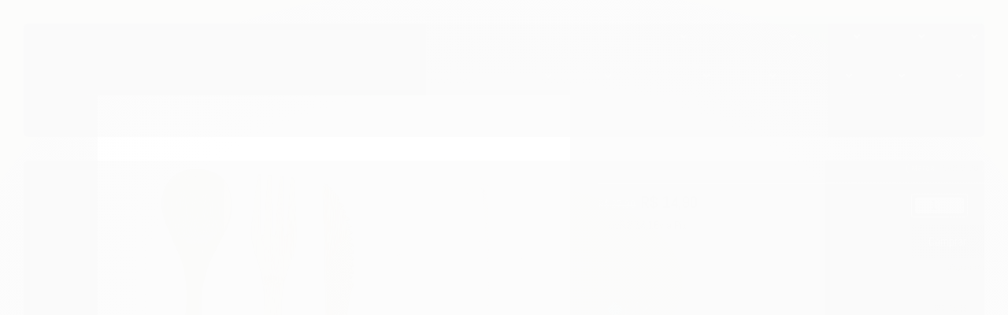

--- FILE ---
content_type: text/html; charset=utf-8
request_url: https://www.canu.do/3-em-1-talheres-bambu-ecobag-lisa
body_size: 33257
content:

<!DOCTYPE html>
<html lang="pt-br">
  <head>
    <meta charset="utf-8">
    <meta content='width=device-width, initial-scale=1.0, maximum-scale=2.0' name='viewport' />
    <title>Kit Talheres de Bambu Biodegradável - Personalizado - Can.u.do Produtos Sustentáveis</title>
    <meta http-equiv="X-UA-Compatible" content="IE=edge">
    <meta name="generator" content="Loja Integrada" />

    <link rel="dns-prefetch" href="https://cdn.awsli.com.br/">
    <link rel="preconnect" href="https://cdn.awsli.com.br/">
    <link rel="preconnect" href="https://fonts.googleapis.com">
    <link rel="preconnect" href="https://fonts.gstatic.com" crossorigin>

    
  
      <meta property="og:url" content="https://www.canu.do/3-em-1-talheres-bambu-ecobag-lisa" />
      <meta property="og:type" content="website" />
      <meta property="og:site_name" content="Can.u.do Produtos Sustentáveis" />
      <meta property="og:locale" content="pt_BR" />
    
  <!-- Metadata para o facebook -->
  <meta property="og:type" content="website" />
  <meta property="og:title" content="3 em 1: Talheres Bambu - Ecobag: Lisa" />
  <meta property="og:image" content="https://cdn.awsli.com.br/800x800/2626/2626263/produto/229421116/complesto-2qwc2xczyi.jpg" />
  <meta name="twitter:card" content="product" />
  
    <meta name="twitter:site" content="@canudo20" />
    <meta name="twitter:creator" content="@canudo20" />
  
  <meta name="twitter:domain" content="www.canu.do" />
  <meta name="twitter:url" content="https://www.canu.do/3-em-1-talheres-bambu-ecobag-lisa?utm_source=twitter&utm_medium=twitter&utm_campaign=twitter" />
  <meta name="twitter:title" content="3 em 1: Talheres Bambu - Ecobag: Lisa" />
  <meta name="twitter:description" content="Feitos de bambu natural e renovável, esses talheres são leves, resistentes e livres de plástico. Adicione um toque de consciência ambiental à sua alimentação diária, contribuindo para um mundo mais sustentável" />
  <meta name="twitter:image" content="https://cdn.awsli.com.br/300x300/2626/2626263/produto/229421116/complesto-2qwc2xczyi.jpg" />
  <meta name="twitter:label1" content="Código" />
  <meta name="twitter:data1" content="KITC31T06L" />
  <meta name="twitter:label2" content="Disponibilidade" />
  <meta name="twitter:data2" content="Disponível" />


    
  
    <script>
      setTimeout(function() {
        if (typeof removePageLoading === 'function') {
          removePageLoading();
        };
      }, 7000);
    </script>
  



    

  

    <link rel="canonical" href="https://www.canu.do/3-em-1-talheres-bambu-ecobag-lisa" />
  



  <meta name="description" content="Feitos de bambu natural e renovável, esses talheres são leves, resistentes e livres de plástico. Adicione um toque de consciência ambiental à sua alimentação diária, contribuindo para um mundo mais sustentável" />
  <meta property="og:description" content="Feitos de bambu natural e renovável, esses talheres são leves, resistentes e livres de plástico. Adicione um toque de consciência ambiental à sua alimentação diária, contribuindo para um mundo mais sustentável" />







  <meta name="robots" content="index, follow" />



    
      
        <link rel="shortcut icon" href="https://cdn.awsli.com.br/2626/2626263/favicon/caracol-hd-gzae68dcfw.jpg" />
      
      <link rel="icon" href="https://cdn.awsli.com.br/2626/2626263/favicon/caracol-hd-gzae68dcfw.jpg" sizes="192x192">
    
    
      <meta name="theme-color" content="#181818">
    

    
      <link rel="stylesheet" href="https://cdn.awsli.com.br/production/static/loja/estrutura/v1/css/all.min.css?v=77214d8" type="text/css">
    
    <!--[if lte IE 8]><link rel="stylesheet" href="https://cdn.awsli.com.br/production/static/loja/estrutura/v1/css/ie-fix.min.css" type="text/css"><![endif]-->
    <!--[if lte IE 9]><style type="text/css">.lateral-fulbanner { position: relative; }</style><![endif]-->

    
      <link rel="stylesheet" href="https://cdn.awsli.com.br/production/static/loja/estrutura/v1/css/tema-escuro.min.css?v=77214d8" type="text/css">
    

    
    
      <link href="https://fonts.googleapis.com/css2?family=Open%20Sans:wght@300;400;600;700&display=swap" rel="stylesheet">
    

    
      <link rel="stylesheet" href="https://cdn.awsli.com.br/production/static/loja/estrutura/v1/css/bootstrap-responsive.css?v=77214d8" type="text/css">
      <link rel="stylesheet" href="https://cdn.awsli.com.br/production/static/loja/estrutura/v1/css/style-responsive.css?v=77214d8">
    

    <link rel="stylesheet" href="/tema.css?v=20260105-121345">

    

    <script type="text/javascript">
      var LOJA_ID = 2626263;
      var MEDIA_URL = "https://cdn.awsli.com.br/";
      var API_URL_PUBLIC = 'https://api.awsli.com.br/';
      
        var CARRINHO_PRODS = [];
      
      var ENVIO_ESCOLHIDO = 0;
      var ENVIO_ESCOLHIDO_CODE = 0;
      var CONTRATO_INTERNACIONAL = false;
      var CONTRATO_BRAZIL = !CONTRATO_INTERNACIONAL;
      var IS_STORE_ASYNC = true;
      var IS_CLIENTE_ANONIMO = false;
    </script>

    

    <!-- Editor Visual -->
    

    <script>
      

      const isPreview = JSON.parse(sessionStorage.getItem('preview', true));
      if (isPreview) {
        const url = location.href
        location.search === '' && url + (location.search = '?preview=None')
      }
    </script>

    
      <script src="https://cdn.awsli.com.br/production/static/loja/estrutura/v1/js/all.min.js?v=77214d8"></script>
    
    <!-- HTML5 shim and Respond.js IE8 support of HTML5 elements and media queries -->
    <!--[if lt IE 9]>
      <script src="https://oss.maxcdn.com/html5shiv/3.7.2/html5shiv.min.js"></script>
      <script src="https://oss.maxcdn.com/respond/1.4.2/respond.min.js"></script>
    <![endif]-->

    <link rel="stylesheet" href="https://cdn.awsli.com.br/production/static/loja/estrutura/v1/css/slick.min.css" type="text/css">
    <script src="https://cdn.awsli.com.br/production/static/loja/estrutura/v1/js/slick.min.js?v=77214d8"></script>
    <link rel="stylesheet" href="https://cdn.awsli.com.br/production/static/css/jquery.fancybox.min.css" type="text/css" />
    <script src="https://cdn.awsli.com.br/production/static/js/jquery/jquery.fancybox.pack.min.js"></script>

    
    

  
  <link rel="stylesheet" href="https://cdn.awsli.com.br/production/static/loja/estrutura/v1/css/imagezoom.min.css" type="text/css">
  <script src="https://cdn.awsli.com.br/production/static/loja/estrutura/v1/js/jquery.imagezoom.min.js"></script>

  <script type="text/javascript">
    var PRODUTO_ID = '229421116';
    var URL_PRODUTO_FRETE_CALCULAR = 'https://www.canu.do/carrinho/frete';
    var variacoes = undefined;
    var grades = undefined;
    var imagem_grande = "https://cdn.awsli.com.br/2500x2500/2626/2626263/produto/229421116/complesto-2qwc2xczyi.jpg";
    var produto_grades_imagens = {};
    var produto_preco_sob_consulta = false;
    var produto_preco = 14.90;
  </script>
  <script type="text/javascript" src="https://cdn.awsli.com.br/production/static/loja/estrutura/v1/js/produto.min.js?v=77214d8"></script>
  <script type="text/javascript" src="https://cdn.awsli.com.br/production/static/loja/estrutura/v1/js/eventos-pixel-produto.min.js?v=77214d8"></script>


    
      
        
      
        <!-- Facebook Pixel Code -->
<script>
  !function(f,b,e,v,n,t,s)
  {if(f.fbq)return;n=f.fbq=function(){n.callMethod?
  n.callMethod.apply(n,arguments):n.queue.push(arguments)};
  if(!f._fbq)f._fbq=n;n.push=n;n.loaded=!0;n.version='2.0';
  n.queue=[];t=b.createElement(e);t.async=!0;
  t.src=v;s=b.getElementsByTagName(e)[0];
  s.parentNode.insertBefore(t,s)}(window, document,'script',
  'https://connect.facebook.net/en_US/fbevents.js');

  var has_meta_app = true,
    li_fb_user_data = {};

  try {
    var user_session_identifier = $.cookie('li_user_session_identifier');

    if (!user_session_identifier) {
      user_session_identifier = uuidv4();

      $.cookie('li_user_session_identifier', user_session_identifier, {
        path: '/'
      });
    };
  } catch (err) { }
  
  fbq('init', '772635703132758', {
    country: 'br',
    external_id: user_session_identifier,
    ...li_fb_user_data
  }, {
    agent: 'li'
  });
  
  $(document).on('li_view_home', function(_, eventID) {
    fbq('track', 'PageView', {}, { eventID: eventID + '-PV' });
  });
  
  $(document).on('li_view_catalog', function(_, eventID) {
    fbq('track', 'PageView', {}, { eventID: eventID + '-PV' });
  });

  $(document).on('li_search', function(_, eventID, search_term) {
    var body = {
      search_string: search_term
    };

    fbq('track', 'Search', body, { eventID });
  });

  $(document).on('li_view_product', function(_, eventID, item) {
    fbq('track', 'PageView', {}, { eventID: eventID + '-PV' });
  
    var body = {
      content_ids: [item.item_sku],
      content_category: item.item_category,
      content_name: item.item_name,
      content_type: item.item_type,
      currency: 'BRL',
      value: item.price
    };

    fbq('track', 'ViewContent', body, { eventID });
  });
  
  $(document).on('li_view_cart', function(_, eventID, data) {
    fbq('track', 'PageView', {}, { eventID: eventID + '-PV' });
  });

  $(document).on('li_add_to_cart', function(_, eventID, data) {
    var value = 0;

    var contents = $.map(data.items, function(item) {
      value += item.price * item.quantity;

      return {
        id: item.item_sku,
        quantity: item.quantity
      };
    });

    var body = {
      contents,
      content_type: 'product',
      currency: 'BRL',
      value
    };

    fbq('track', 'AddToCart', body, { eventID });
  });

  $(document).on('li_view_checkout', function(_, eventID, data) {
    fbq('track', 'PageView', {}, { eventID: eventID + '-PV' });
  
    var contents = $.map(data.items, function(item) {
      return {
        id: item.item_sku,
        quantity: item.quantity
      };
    });

    var body = {
      contents,
      content_type: 'product',
      currency: 'BRL',
      num_items: contents.length,
      value: data.value
    };

    fbq('track', 'InitiateCheckout', body, { eventID });
  });
  
  $(document).on('li_login', function(_, eventID) {
    fbq('track', 'PageView', {}, { eventID: eventID + '-PV' });
  });

  $(document).on('li_purchase', function(_, eventID, data) {
    var contents = $.map(data.items, function(item) {
      return {
        id: item.item_sku,
        quantity: item.quantity
      };
    });

    var body = {
      contents,
      content_type: 'product',
      currency: 'BRL',
      num_items: contents.length,
      value: data.total_value,
      order_id: data.transaction_id
    };

    fbq('track', 'Purchase', body, { eventID });
  });
  
  $(document).on('li_view_page', function(_, eventID) {
    fbq('track', 'PageView', {}, { eventID: eventID + '-PV' });
  });

  $(document).on('li_view_purchase', function(_, eventID) {
    fbq('track', 'PageView', {}, { eventID: eventID + '-PV' });
  });

  $(document).on('li_view_wishlist', function(_, eventID) {
    fbq('track', 'PageView', {}, { eventID: eventID + '-PV' });
  });

  $(document).on('li_view_orders', function(_, eventID) {
    fbq('track', 'PageView', {}, { eventID: eventID + '-PV' });
  });

  $(document).on('li_view_account', function(_, eventID) {
    fbq('track', 'PageView', {}, { eventID: eventID + '-PV' });
  });

  $(document).on('li_view_others', function(_, eventID) {
    fbq('track', 'PageView', {}, { eventID: eventID + '-PV' });
  });
</script>
<noscript>
  <img height="1" width="1" style="display:none" 
       src="https://www.facebook.com/tr?id=772635703132758&ev=PageView&noscript=1"/>
</noscript>
<!-- End Facebook Pixel Code -->
      
        <!-- Global site tag (gtag.js) - Google Analytics -->
<script async src="https://www.googletagmanager.com/gtag/js?l=LIgtagDataLayer&id=G-BN22FBH05S"></script>
<script>
  window.LIgtagDataLayer = window.LIgtagDataLayer || [];
  function LIgtag(){LIgtagDataLayer.push(arguments);}
  LIgtag('js', new Date());

  LIgtag('set', {
    'currency': 'BRL',
    'country': 'BR'
  });
  LIgtag('config', 'G-BN22FBH05S');
  

  if(window.performance) {
    var timeSincePageLoad = Math.round(performance.now());
    LIgtag('event', 'timing_complete', {
      'name': 'load',
      'time': timeSincePageLoad
    });
  }

  $(document).on('li_view_home', function(_, eventID) {
    LIgtag('event', 'view_home');
  });

  $(document).on('li_select_product', function(_, eventID, data) {
    LIgtag('event', 'select_item', data);
  });

  $(document).on('li_start_contact', function(_, eventID, value) {
    LIgtag('event', 'start_contact', {
      value
    });
  });

  $(document).on('li_view_catalog', function(_, eventID) {
    LIgtag('event', 'view_catalog');
  });

  $(document).on('li_search', function(_, eventID, search_term) {
    LIgtag('event', 'search', {
      search_term
    });
  });

  $(document).on('li_filter_products', function(_, eventID, data) {
    LIgtag('event', 'filter_products', data);
  });

  $(document).on('li_sort_products', function(_, eventID, value) {
    LIgtag('event', 'sort_products', {
      value
    });
  });

  $(document).on('li_view_product', function(_, eventID, item) {
    LIgtag('event', 'view_item', {
      items: [item]
    });
  });

  $(document).on('li_select_variation', function(_, eventID, data) {
    LIgtag('event', 'select_variation', data);
  });

  $(document).on('li_calculate_shipping', function(_, eventID, data) {
    LIgtag('event', 'calculate_shipping', {
      zipcode: data.zipcode
    });
  });

  $(document).on('li_view_cart', function(_, eventID, data) {
    LIgtag('event', 'view_cart', data);
  });

  $(document).on('li_add_to_cart', function(_, eventID, data) {
    LIgtag('event', 'add_to_cart', {
      items: data.items
    });
  });

  $(document).on('li_apply_coupon', function(_, eventID, value) {
    LIgtag('event', 'apply_coupon', {
      value
    });
  });

  $(document).on('li_change_quantity', function(_, eventID, item) {
    LIgtag('event', 'change_quantity', {
      items: [item]
    });
  });

  $(document).on('li_remove_from_cart', function(_, eventID, item) {
    LIgtag('event', 'remove_from_cart', {
      items: [item]
    });
  });

  $(document).on('li_return_home', function(_, eventID) {
    LIgtag('event', 'return_home');
  });

  $(document).on('li_view_checkout', function(_, eventID, data) {
    LIgtag('event', 'begin_checkout', data);
  });

  $(document).on('li_login', function(_, eventID) {
    LIgtag('event', 'login');
  });

  $(document).on('li_change_address', function(_, eventID, value) {
    LIgtag('event', 'change_address', {
      value
    });
  });

  $(document).on('li_change_shipping', function(_, eventID, data) {
    LIgtag('event', 'add_shipping_info', data);
  });

  $(document).on('li_change_payment', function(_, eventID, data) {
    LIgtag('event', 'add_payment_info', data);
  });

  $(document).on('li_start_purchase', function(_, eventID) {
    LIgtag('event', 'start_purchase');
  });

  $(document).on('li_checkout_error', function(_, eventID, value) {
    LIgtag('event', 'checkout_error', {
      value
    });
  });

  $(document).on('li_purchase', function(_, eventID, data) {
    LIgtag('event', 'purchase', data);

    
  });
</script>
      
    

    
<script>
  var url = '/_events/api/setEvent';

  var sendMetrics = function(event, user = {}) {
    var unique_identifier = uuidv4();

    try {
      var data = {
        request: {
          id: unique_identifier,
          environment: 'production'
        },
        store: {
          id: 2626263,
          name: 'Can.u.do Produtos Sustentáveis',
          test_account: false,
          has_meta_app: window.has_meta_app ?? false,
          li_search: true
        },
        device: {
          is_mobile: /Mobi/.test(window.navigator.userAgent),
          user_agent: window.navigator.userAgent,
          ip: '###device_ip###'
        },
        page: {
          host: window.location.hostname,
          path: window.location.pathname,
          search: window.location.search,
          type: 'product',
          title: document.title,
          referrer: document.referrer
        },
        timestamp: '###server_timestamp###',
        user_timestamp: new Date().toISOString(),
        event,
        origin: 'store'
      };

      if (window.performance) {
        var [timing] = window.performance.getEntriesByType('navigation');

        data['time'] = {
          server_response: Math.round(timing.responseStart - timing.requestStart)
        };
      }

      var _user = {},
          user_email_cookie = $.cookie('user_email'),
          user_data_cookie = $.cookie('LI-UserData');

      if (user_email_cookie) {
        var user_email = decodeURIComponent(user_email_cookie);

        _user['email'] = user_email;
      }

      if (user_data_cookie) {
        var user_data = JSON.parse(user_data_cookie);

        _user['logged'] = user_data.logged;
        _user['id'] = user_data.id ?? undefined;
      }

      $.each(user, function(key, value) {
        _user[key] = value;
      });

      if (!$.isEmptyObject(_user)) {
        data['user'] = _user;
      }

      try {
        var session_identifier = $.cookie('li_session_identifier');

        if (!session_identifier) {
          session_identifier = uuidv4();
        };

        var expiration_date = new Date();

        expiration_date.setTime(expiration_date.getTime() + (30 * 60 * 1000)); // 30 minutos

        $.cookie('li_session_identifier', session_identifier, {
          expires: expiration_date,
          path: '/'
        });

        data['session'] = {
          id: session_identifier
        };
      } catch (err) { }

      try {
        var user_session_identifier = $.cookie('li_user_session_identifier');

        if (!user_session_identifier) {
          user_session_identifier = uuidv4();

          $.cookie('li_user_session_identifier', user_session_identifier, {
            path: '/'
          });
        };

        data['user_session'] = {
          id: user_session_identifier
        };
      } catch (err) { }

      var _cookies = {},
          fbc = $.cookie('_fbc'),
          fbp = $.cookie('_fbp');

      if (fbc) {
        _cookies['fbc'] = fbc;
      }

      if (fbp) {
        _cookies['fbp'] = fbp;
      }

      if (!$.isEmptyObject(_cookies)) {
        data['session']['cookies'] = _cookies;
      }

      try {
        var ab_test_cookie = $.cookie('li_ab_test_running');

        if (ab_test_cookie) {
          var ab_test = JSON.parse(atob(ab_test_cookie));

          if (ab_test.length) {
            data['store']['ab_test'] = ab_test;
          }
        }
      } catch (err) { }

      var _utm = {};

      $.each(sessionStorage, function(key, value) {
        if (key.startsWith('utm_')) {
          var name = key.split('_')[1];

          _utm[name] = value;
        }
      });

      if (!$.isEmptyObject(_utm)) {
        data['session']['utm'] = _utm;
      }

      var controller = new AbortController();

      setTimeout(function() {
        controller.abort();
      }, 5000);

      fetch(url, {
        keepalive: true,
        method: 'POST',
        headers: {
          'Content-Type': 'application/json'
        },
        body: JSON.stringify({ data }),
        signal: controller.signal
      });
    } catch (err) { }

    return unique_identifier;
  }
</script>

    
<script>
  (function() {
    var initABTestHandler = function() {
      try {
        if ($.cookie('li_ab_test_running')) {
          return
        };
        var running_tests = [];

        
        
        
        

        var running_tests_to_cookie = JSON.stringify(running_tests);
        running_tests_to_cookie = btoa(running_tests_to_cookie);
        $.cookie('li_ab_test_running', running_tests_to_cookie, {
          path: '/'
        });

        
        if (running_tests.length > 0) {
          setTimeout(function() {
            $.ajax({
              url: "/conta/status"
            });
          }, 500);
        };

      } catch (err) { }
    }
    setTimeout(initABTestHandler, 500);
  }());
</script>

    
<script>
  $(function() {
    // Clicar em um produto
    $('.listagem-item').click(function() {
      var row, column;

      var $list = $(this).closest('[data-produtos-linha]'),
          index = $(this).closest('li').index();

      if($list.find('.listagem-linha').length === 1) {
        var productsPerRow = $list.data('produtos-linha');

        row = Math.floor(index / productsPerRow) + 1;
        column = (index % productsPerRow) + 1;
      } else {
        row = $(this).closest('.listagem-linha').index() + 1;
        column = index + 1;
      }

      var body = {
        item_id: $(this).attr('data-id'),
        item_sku: $(this).find('.produto-sku').text(),
        item_name: $(this).find('.nome-produto').text().trim(),
        item_row: row,
        item_column: column
      };

      var eventID = sendMetrics({
        type: 'event',
        name: 'select_product',
        data: body
      });

      $(document).trigger('li_select_product', [eventID, body]);
    });

    // Clicar no "Fale Conosco"
    $('#modalContato').on('show', function() {
      var value = 'Fale Conosco';

      var eventID = sendMetrics({
        type: 'event',
        name: 'start_contact',
        data: { text: value }
      });

      $(document).trigger('li_start_contact', [eventID, value]);
    });

    // Clicar no WhatsApp
    $('.li-whatsapp a').click(function() {
      var value = 'WhatsApp';

      var eventID = sendMetrics({
        type: 'event',
        name: 'start_contact',
        data: { text: value }
      });

      $(document).trigger('li_start_contact', [eventID, value]);
    });

    
      // Visualizar o produto
      var body = {
        item_id: '229421116',
        item_sku: 'KITC31T06L',
        item_name: '3 em 1: Talheres Bambu - Ecobag: Lisa',
        item_category: 'Talher de Bambu',
        item_type: 'product',
        
          full_price: 27.90,
          promotional_price: 14.90,
          price: 14.90,
        
        quantity: 1
      };

      var params = new URLSearchParams(window.location.search),
          recommendation_shelf = null,
          recommendation = {};

      if (
        params.has('recomendacao_id') &&
        params.has('email_ref') &&
        params.has('produtos_recomendados')
      ) {
        recommendation['email'] = {
          id: params.get('recomendacao_id'),
          email_id: params.get('email_ref'),
          products: $.map(params.get('produtos_recomendados').split(','), function(value) {
            return parseInt(value)
          })
        };
      }

      if (recommendation_shelf) {
        recommendation['shelf'] = recommendation_shelf;
      }

      if (!$.isEmptyObject(recommendation)) {
        body['recommendation'] = recommendation;
      }

      var eventID = sendMetrics({
        type: 'pageview',
        name: 'view_product',
        data: body
      });

      $(document).trigger('li_view_product', [eventID, body]);

      // Calcular frete
      $('#formCalcularCep').submit(function() {
        $(document).ajaxSuccess(function(event, xhr, settings) {
          try {
            var url = new URL(settings.url);

            if(url.pathname !== '/carrinho/frete') return;

            var data = xhr.responseJSON;

            if(data.error) return;

            var params = url.searchParams;

            var body = {
              zipcode: params.get('cep'),
              deliveries: $.map(data, function(delivery) {
                if(delivery.msgErro) return;

                return {
                  id: delivery.id,
                  name: delivery.name,
                  price: delivery.price,
                  delivery_time: delivery.deliveryTime
                };
              })
            };

            var eventID = sendMetrics({
              type: 'event',
              name: 'calculate_shipping',
              data: body
            });

            $(document).trigger('li_calculate_shipping', [eventID, body]);

            $(document).off('ajaxSuccess');
          } catch(error) {}
        });
      });

      // Visualizar compre junto
      $(document).on('buy_together_ready', function() {
        var $buyTogether = $('.compre-junto');

        var observer = new IntersectionObserver(function(entries) {
          entries.forEach(function(entry) {
            if(entry.isIntersecting) {
              var body = {
                title: $buyTogether.find('.compre-junto__titulo').text(),
                id: $buyTogether.data('id'),
                items: $buyTogether.find('.compre-junto__produto').map(function() {
                  var $product = $(this);

                  return {
                    item_id: $product.attr('data-id'),
                    item_sku: $product.attr('data-code'),
                    item_name: $product.find('.compre-junto__nome').text(),
                    full_price: $product.find('.compre-junto__preco--regular').data('price') || null,
                    promotional_price: $product.find('.compre-junto__preco--promocional').data('price') || null
                  };
                }).get()
              };

              var eventID = sendMetrics({
                type: 'event',
                name: 'view_buy_together',
                data: body
              });

              $(document).trigger('li_view_buy_together', [eventID, body]);

              observer.disconnect();
            }
          });
        }, { threshold: 1.0 });

        observer.observe($buyTogether.get(0));

        $('.compre-junto__atributo--grade').click(function(event) {
          if(!event.originalEvent) return;

          var body = {
            grid_name: $(this).closest('.compre-junto__atributos').data('grid'),
            variation_name: $(this).data('variation')
          };

          var eventID = sendMetrics({
            type: 'event',
            name: 'select_buy_together_variation',
            data: body
          });

          $(document).trigger('li_select_buy_together_variation', [eventID, body]);
        });

        $('.compre-junto__atributo--lista').change(function(event) {
          if(!event.originalEvent) return;

          var $selectedOption = $(this).find('option:selected');

          if(!$selectedOption.is('[value]')) return;

          var body = {
            grid_name: $(this).closest('.compre-junto__atributos').data('grid'),
            variation_name: $selectedOption.text()
          };

          var eventID = sendMetrics({
            type: 'event',
            name: 'select_buy_together_variation',
            data: body
          });

          $(document).trigger('li_select_buy_together_variation', [eventID, body]);
        });
      });

      // Selecionar uma variação
      $('.atributo-item').click(function(event) {
        if(!event.originalEvent) return;

        var body = {
          grid_name: $(this).data('grade-nome'),
          variation_name: $(this).data('variacao-nome')
        };

        var eventID = sendMetrics({
          type: 'event',
          name: 'select_variation',
          data: body
        });

        $(document).trigger('li_select_variation', [eventID, body]);
      });
    
  });
</script>


    

    
      
        <link href="//cdn.awsli.com.br/temasv2/4392/__theme_custom.css?v=1753453424" rel="stylesheet" type="text/css">
<script src="//cdn.awsli.com.br/temasv2/4392/__theme_custom.js?v=1753453424"></script>
      
    

    

    

    
  <link rel="manifest" href="/manifest.json" />




  </head>
  <body class="pagina-produto produto-229421116 tema-transparente  ">
    <div id="fb-root"></div>
    
  
    <div id="full-page-loading">
      <div class="conteiner" style="height: 100%;">
        <div class="loading-placeholder-content">
          <div class="loading-placeholder-effect loading-placeholder-header"></div>
          <div class="loading-placeholder-effect loading-placeholder-body"></div>
        </div>
      </div>
      <script>
        var is_full_page_loading = true;
        function removePageLoading() {
          if (is_full_page_loading) {
            try {
              $('#full-page-loading').remove();
            } catch(e) {}
            try {
              var div_loading = document.getElementById('full-page-loading');
              if (div_loading) {
                div_loading.remove();
              };
            } catch(e) {}
            is_full_page_loading = false;
          };
        };
        $(function() {
          setTimeout(function() {
            removePageLoading();
          }, 1);
        });
      </script>
      <style>
        #full-page-loading { position: fixed; z-index: 9999999; margin: auto; top: 0; left: 0; bottom: 0; right: 0; }
        #full-page-loading:before { content: ''; display: block; position: fixed; top: 0; left: 0; width: 100%; height: 100%; background: rgba(255, 255, 255, .98); background: radial-gradient(rgba(255, 255, 255, .99), rgba(255, 255, 255, .98)); }
        .loading-placeholder-content { height: 100%; display: flex; flex-direction: column; position: relative; z-index: 1; }
        .loading-placeholder-effect { background-color: #F9F9F9; border-radius: 5px; width: 100%; animation: pulse-loading 1.5s cubic-bezier(0.4, 0, 0.6, 1) infinite; }
        .loading-placeholder-content .loading-placeholder-body { flex-grow: 1; margin-bottom: 30px; }
        .loading-placeholder-content .loading-placeholder-header { height: 20%; min-height: 100px; max-height: 200px; margin: 30px 0; }
        @keyframes pulse-loading{50%{opacity:.3}}
      </style>
    </div>
  



    
      
        




<div class="barra-inicial fundo-secundario">
  <div class="conteiner">
    <div class="row-fluid">
      <div class="lista-redes span3 hidden-phone">
        
          <ul>
            
              <li>
                <a href="https://facebook.com/usecan.u.do" target="_blank" aria-label="Siga nos no Facebook"><i class="icon-facebook"></i></a>
              </li>
            
            
            
              <li>
                <a href="https://twitter.com/canudo20" target="_blank" aria-label="Siga nos no Twitter"><i class="icon-twitter"></i></a>
              </li>
            
            
              <li>
                <a href="https://youtube.com.br/can.u.doprodutossustentaveis" target="_blank" aria-label="Siga nos no Youtube"><i class="icon-youtube"></i></a>
              </li>
            
            
              <li>
                <a href="https://instagram.com/can.u.do_" target="_blank" aria-label="Siga nos no Instagram"><i class="icon-instagram"></i></a>
              </li>
            
            
              <li>
                <a href="https://pinterest.com/canudobrasil/" target="_blank" aria-label="Siga nos no Pinterest"><i class="icon-pinterest"></i></a>
              </li>
            
            
          </ul>
        
      </div>
      <div class="canais-contato span9">
        <ul>
          <li class="hidden-phone">
            <a href="#modalContato" data-toggle="modal" data-target="#modalContato">
              <i class="icon-comment"></i>
              Fale Conosco
            </a>
          </li>
          
            <li>
              <span>
                <i class="icon-phone"></i>Telefone: (16) 98245-0046
              </span>
            </li>
          
          
          
        </ul>
      </div>
    </div>
  </div>
</div>

      
    

    <div class="conteiner-principal">
      
        
          
<div id="cabecalho">

  <div class="atalhos-mobile visible-phone fundo-secundario borda-principal">
    <ul>

      <li><a href="https://www.canu.do/" class="icon-home"> </a></li>
      
      <li class="fundo-principal"><a href="https://www.canu.do/carrinho/index" class="icon-shopping-cart"> </a></li>
      
      
        <li class="menu-user-logged" style="display: none;"><a href="https://www.canu.do/conta/logout" class="icon-signout menu-user-logout"> </a></li>
      
      
      <li><a href="https://www.canu.do/conta/index" class="icon-user"> </a></li>
      
      <li class="vazia"><span>&nbsp;</span></li>

    </ul>
  </div>

  <div class="conteiner">
    <div class="row-fluid">
      <div class="span3">
        <h2 class="logo cor-secundaria">
          <a href="https://www.canu.do/" title="Can.u.do Produtos Sustentáveis">
            
            <img src="https://cdn.awsli.com.br/400x300/2626/2626263/logo/canudo_logotipo_1-gsdp1g5lo0.png" alt="Can.u.do Produtos Sustentáveis" />
            
          </a>
        </h2>


      </div>

      <div class="conteudo-topo span9">
        <div class="superior row-fluid hidden-phone">
          <div class="span8">
            
              
                <div class="btn-group menu-user-logged" style="display: none;">
                  <a href="https://www.canu.do/conta/index" class="botao secundario pequeno dropdown-toggle" data-toggle="dropdown">
                    Olá, <span class="menu-user-name"></span>
                    <span class="icon-chevron-down"></span>
                  </a>
                  <ul class="dropdown-menu">
                    <li>
                      <a href="https://www.canu.do/conta/index" title="Minha conta">Minha conta</a>
                    </li>
                    
                      <li>
                        <a href="https://www.canu.do/conta/pedido/listar" title="Minha conta">Meus pedidos</a>
                      </li>
                    
                    <li>
                      <a href="https://www.canu.do/conta/favorito/listar" title="Meus favoritos">Meus favoritos</a>
                    </li>
                    <li>
                      <a href="https://www.canu.do/conta/logout" title="Sair" class="menu-user-logout">Sair</a>
                    </li>
                  </ul>
                </div>
              
              
                <a href="https://www.canu.do/conta/login" class="bem-vindo cor-secundaria menu-user-welcome">
                  Bem-vindo, <span class="cor-principal">identifique-se</span> para fazer pedidos
                </a>
              
            
          </div>
          <div class="span4">
            <ul class="acoes-conta borda-alpha">
              
                <li>
                  <i class="icon-list fundo-principal"></i>
                  <a href="https://www.canu.do/conta/pedido/listar" class="cor-secundaria">Meus Pedidos</a>
                </li>
              
              
                <li>
                  <i class="icon-user fundo-principal"></i>
                  <a href="https://www.canu.do/conta/index" class="cor-secundaria">Minha Conta</a>
                </li>
              
            </ul>
          </div>
        </div>

        <div class="inferior row-fluid ">
          <div class="span8 busca-mobile">
            <a href="javascript:;" class="atalho-menu visible-phone icon-th botao principal"> </a>

            <div class="busca borda-alpha">
              <form id="form-buscar" action="/buscar" method="get">
                <input id="auto-complete" type="text" name="q" placeholder="Digite o que você procura" value="" autocomplete="off" maxlength="255" />
                <button class="botao botao-busca icon-search fundo-secundario" aria-label="Buscar"></button>
              </form>
            </div>

          </div>

          
            <div class="span4 hidden-phone">
              

  <div class="carrinho vazio">
    
      <a href="https://www.canu.do/carrinho/index">
        <i class="icon-shopping-cart fundo-principal"></i>
        <strong class="qtd-carrinho titulo cor-secundaria" style="display: none;">0</strong>
        <span style="display: none;">
          
            <b class="titulo cor-secundaria"><span>Meu Carrinho</span></b>
          
          <span class="cor-secundaria">Produtos adicionados</span>
        </span>
        
          <span class="titulo cor-secundaria vazio-text">Carrinho vazio</span>
        
      </a>
    
    <div class="carrinho-interno-ajax"></div>
  </div>
  
<div class="minicart-placeholder" style="display: none;">
  <div class="carrinho-interno borda-principal">
    <ul>
      <li class="minicart-item-modelo">
        
          <div class="preco-produto com-promocao destaque-preco ">
            <div>
              <s class="preco-venda">
                R$ --PRODUTO_PRECO_DE--
              </s>
              <strong class="preco-promocional cor-principal">
                R$ --PRODUTO_PRECO_POR--
              </strong>
            </div>
          </div>
        
        <a data-href="--PRODUTO_URL--" class="imagem-produto">
          <img data-src="https://cdn.awsli.com.br/64x64/--PRODUTO_IMAGEM--" alt="--PRODUTO_NOME--" />
        </a>
        <a data-href="--PRODUTO_URL--" class="nome-produto cor-secundaria">
          --PRODUTO_NOME--
        </a>
        <div class="produto-sku hide">--PRODUTO_SKU--</div>
      </li>
    </ul>
    <div class="carrinho-rodape">
      <span class="carrinho-info">
        
          <i>--CARRINHO_QUANTIDADE-- produto no carrinho</i>
        
        
          
            <span class="carrino-total">
              Total: <strong class="titulo cor-principal">R$ --CARRINHO_TOTAL_ITENS--</strong>
            </span>
          
        
      </span>
      <a href="https://www.canu.do/carrinho/index" class="botao principal">
        
          <i class="icon-shopping-cart"></i>Ir para o carrinho
        
      </a>
    </div>
  </div>
</div>



            </div>
          
        </div>

      </div>
    </div>
    


  
    
      
<div class="menu superior">
  <ul class="nivel-um">
    


    


    
      <li class="categoria-id-22818936 com-filho borda-principal">
        <a href="https://www.canu.do/atacado" title="Atacado - Compre Personalizado">
          <strong class="titulo cor-secundaria">Atacado - Compre Personalizado</strong>
          
            <i class="icon-chevron-down fundo-secundario"></i>
          
        </a>
        
          <ul class="nivel-dois borda-alpha">
            

  <li class="categoria-id-22868116 com-filho">
    <a href="https://www.canu.do/acessorios" title="Acessórios">
      
        <i class="icon-chevron-right fundo-secundario"></i>
      
      Acessórios
    </a>
    
      <ul class="nivel-tres">
        
          

  <li class="categoria-id-22868117 ">
    <a href="https://www.canu.do/escova-para-limpeza" title="Escova para Limpeza">
      
      Escova para Limpeza
    </a>
    
  </li>


        
      </ul>
    
  </li>

  <li class="categoria-id-22837996 com-filho">
    <a href="https://www.canu.do/canudos-" title="Canudos">
      
        <i class="icon-chevron-right fundo-secundario"></i>
      
      Canudos
    </a>
    
      <ul class="nivel-tres">
        
          

  <li class="categoria-id-22837997 ">
    <a href="https://www.canu.do/inox" title="Canudo de Inox">
      
      Canudo de Inox
    </a>
    
  </li>

  <li class="categoria-id-23422594 ">
    <a href="https://www.canu.do/canudos-de-vidro" title="Canudos de Vidro">
      
      Canudos de Vidro
    </a>
    
  </li>


        
      </ul>
    
  </li>

  <li class="categoria-id-22818938 ">
    <a href="https://www.canu.do/garrafas-termicas" title="Garrafas Térmicas">
      
      Garrafas Térmicas
    </a>
    
  </li>

  <li class="categoria-id-23556341 ">
    <a href="https://www.canu.do/personalizados" title="Todos os personalizados">
      
      Todos os personalizados
    </a>
    
  </li>


          </ul>
        
      </li>
    
      <li class="categoria-id-23624385  borda-principal">
        <a href="https://www.canu.do/kit-bioicos" title="Kit Bioicos">
          <strong class="titulo cor-secundaria">Kit Bioicos</strong>
          
        </a>
        
      </li>
    
      <li class="categoria-id-20173232 com-filho borda-principal">
        <a href="https://www.canu.do/ecobox-lixo-zero" title="Ecobox">
          <strong class="titulo cor-secundaria">Ecobox</strong>
          
            <i class="icon-chevron-down fundo-secundario"></i>
          
        </a>
        
          <ul class="nivel-dois borda-alpha">
            

  <li class="categoria-id-23086736 ">
    <a href="https://www.canu.do/combos" title="Combos">
      
      Combos
    </a>
    
  </li>

  <li class="categoria-id-23627325 ">
    <a href="https://www.canu.do/kits-com-garrafas-termicas" title="Kits com Garrafas Térmicas">
      
      Kits com Garrafas Térmicas
    </a>
    
  </li>


          </ul>
        
      </li>
    
      <li class="categoria-id-20140590 com-filho borda-principal">
        <a href="https://www.canu.do/canudos" title="Canudos">
          <strong class="titulo cor-secundaria">Canudos</strong>
          
            <i class="icon-chevron-down fundo-secundario"></i>
          
        </a>
        
          <ul class="nivel-dois borda-alpha">
            

  <li class="categoria-id-20171634 ">
    <a href="https://www.canu.do/acessorios-para-canudo" title="Acessórios para Canudo">
      
      Acessórios para Canudo
    </a>
    
  </li>

  <li class="categoria-id-20280383 com-filho">
    <a href="https://www.canu.do/canudo-chimarrao" title="Canudo Chimarrão">
      
        <i class="icon-chevron-right fundo-secundario"></i>
      
      Canudo Chimarrão
    </a>
    
      <ul class="nivel-tres">
        
          

  <li class="categoria-id-20280399 ">
    <a href="https://www.canu.do/chimarrao-longo" title="Chimarrão Longo">
      
      Chimarrão Longo
    </a>
    
  </li>

  <li class="categoria-id-20280389 ">
    <a href="https://www.canu.do/chimarrao-matte" title="Chimarrão Matte">
      
      Chimarrão Matte
    </a>
    
  </li>

  <li class="categoria-id-20280384 ">
    <a href="https://www.canu.do/chimarrao-mini" title="Chimarrão Mini">
      
      Chimarrão Mini
    </a>
    
  </li>


        
      </ul>
    
  </li>

  <li class="categoria-id-20173184 ">
    <a href="https://www.canu.do/canudo-comestivel" title="Canudo Comestível">
      
      Canudo Comestível
    </a>
    
  </li>

  <li class="categoria-id-20173420 com-filho">
    <a href="https://www.canu.do/canudo-de-bambu" title="Canudo de Bambu">
      
        <i class="icon-chevron-right fundo-secundario"></i>
      
      Canudo de Bambu
    </a>
    
      <ul class="nivel-tres">
        
          

  <li class="categoria-id-20173451 ">
    <a href="https://www.canu.do/kits" title="Kits">
      
      Kits
    </a>
    
  </li>

  <li class="categoria-id-20173424 ">
    <a href="https://www.canu.do/unitario" title="Unitário">
      
      Unitário
    </a>
    
  </li>


        
      </ul>
    
  </li>

  <li class="categoria-id-20140651 com-filho">
    <a href="https://www.canu.do/canudo-de-inox" title="Canudo de Inox">
      
        <i class="icon-chevron-right fundo-secundario"></i>
      
      Canudo de Inox
    </a>
    
      <ul class="nivel-tres">
        
          

  <li class="categoria-id-20172661 ">
    <a href="https://www.canu.do/canudo-chaveiro" title="Canudo Chaveiro">
      
      Canudo Chaveiro
    </a>
    
  </li>

  <li class="categoria-id-20140890 com-filho">
    <a href="https://www.canu.do/canudo-de-inox-unitario" title="Canudo Unitário">
      
        <i class="icon-chevron-right fundo-secundario"></i>
      
      Canudo Unitário
    </a>
    
      <ul class="nivel-tres">
        
          

  <li class="categoria-id-20140869 ">
    <a href="https://www.canu.do/canudo-de-inox-curvado" title="Curvo">
      
      Curvo
    </a>
    
  </li>

  <li class="categoria-id-20170932 ">
    <a href="https://www.canu.do/reto" title="Reto">
      
      Reto
    </a>
    
  </li>

  <li class="categoria-id-20171094 ">
    <a href="https://www.canu.do/shake" title="Shake">
      
      Shake
    </a>
    
  </li>


        
      </ul>
    
  </li>

  <li class="categoria-id-20171612 com-filho">
    <a href="https://www.canu.do/kits-de-canudos" title="Kits de Canudos">
      
        <i class="icon-chevron-right fundo-secundario"></i>
      
      Kits de Canudos
    </a>
    
      <ul class="nivel-tres">
        
          

  <li class="categoria-id-20171687 ">
    <a href="https://www.canu.do/kit-completo" title="Kit Completo">
      
      Kit Completo
    </a>
    
  </li>

  <li class="categoria-id-20171676 ">
    <a href="https://www.canu.do/kit-simples" title="Kit Simples">
      
      Kit Simples
    </a>
    
  </li>


        
      </ul>
    
  </li>


        
      </ul>
    
  </li>

  <li class="categoria-id-20172693 com-filho">
    <a href="https://www.canu.do/canudo-de-vidro" title="Canudo de Vidro">
      
        <i class="icon-chevron-right fundo-secundario"></i>
      
      Canudo de Vidro
    </a>
    
      <ul class="nivel-tres">
        
          

  <li class="categoria-id-20172728 com-filho">
    <a href="https://www.canu.do/canudo-unitario" title="Canudo Unitário">
      
        <i class="icon-chevron-right fundo-secundario"></i>
      
      Canudo Unitário
    </a>
    
      <ul class="nivel-tres">
        
          

  <li class="categoria-id-20172752 ">
    <a href="https://www.canu.do/vidrocurvo" title="Curvo">
      
      Curvo
    </a>
    
  </li>

  <li class="categoria-id-20172746 ">
    <a href="https://www.canu.do/vidroreto" title="Reto">
      
      Reto
    </a>
    
  </li>

  <li class="categoria-id-20172778 ">
    <a href="https://www.canu.do/vidroshake" title="Shake">
      
      Shake
    </a>
    
  </li>


        
      </ul>
    
  </li>

  <li class="categoria-id-20172812 ">
    <a href="https://www.canu.do/kitvidro-completo" title="Kit Completo">
      
      Kit Completo
    </a>
    
  </li>

  <li class="categoria-id-20172806 ">
    <a href="https://www.canu.do/kitvidro-simples" title="Kit Simples">
      
      Kit Simples
    </a>
    
  </li>


        
      </ul>
    
  </li>


          </ul>
        
      </li>
    
      <li class="categoria-id-20138545 com-filho borda-principal">
        <a href="https://www.canu.do/garrafa-20138545" title="Garrafas">
          <strong class="titulo cor-secundaria">Garrafas</strong>
          
            <i class="icon-chevron-down fundo-secundario"></i>
          
        </a>
        
          <ul class="nivel-dois borda-alpha">
            

  <li class="categoria-id-20140061 com-filho">
    <a href="https://www.canu.do/garrafa-de-silicone-retratil" title="Garrafa de Silicone Retrátil">
      
        <i class="icon-chevron-right fundo-secundario"></i>
      
      Garrafa de Silicone Retrátil
    </a>
    
      <ul class="nivel-tres">
        
          

  <li class="categoria-id-20140112 ">
    <a href="https://www.canu.do/garrafa-de-silicone-retratil-560ml" title="Garrafa de Silicone - 560ml">
      
      Garrafa de Silicone - 560ml
    </a>
    
  </li>

  <li class="categoria-id-20140134 ">
    <a href="https://www.canu.do/garrafa-de-silicone-retratil-580ml" title="Garrafa de Silicone - 580ml">
      
      Garrafa de Silicone - 580ml
    </a>
    
  </li>


        
      </ul>
    
  </li>

  <li class="categoria-id-20319401 ">
    <a href="https://www.canu.do/garrafas-personalizadas" title="Garrafas Personalizadas">
      
      Garrafas Personalizadas
    </a>
    
  </li>

  <li class="categoria-id-20139613 com-filho">
    <a href="https://www.canu.do/garrafa-termica" title="Garrafa Térmica">
      
        <i class="icon-chevron-right fundo-secundario"></i>
      
      Garrafa Térmica
    </a>
    
      <ul class="nivel-tres">
        
          

  <li class="categoria-id-20141220 ">
    <a href="https://www.canu.do/garrafa-2turn" title="2Turn - 750ml">
      
      2Turn - 750ml
    </a>
    
  </li>

  <li class="categoria-id-20139994 ">
    <a href="https://www.canu.do/garrafa-big-college" title="Big College - 750ml">
      
      Big College - 750ml
    </a>
    
  </li>

  <li class="categoria-id-20139911 ">
    <a href="https://www.canu.do/garrafa-camping" title="Camping - 1.2 litros">
      
      Camping - 1.2 litros
    </a>
    
  </li>

  <li class="categoria-id-20139962 ">
    <a href="https://www.canu.do/garrafa-college" title="College - 450ml">
      
      College - 450ml
    </a>
    
  </li>

  <li class="categoria-id-20140986 ">
    <a href="https://www.canu.do/garrafa-color-block-500ml" title="Color Block - 500ml">
      
      Color Block - 500ml
    </a>
    
  </li>

  <li class="categoria-id-20139858 ">
    <a href="https://www.canu.do/garrafa-color-shape" title="Color Shape - 500ml">
      
      Color Shape - 500ml
    </a>
    
  </li>

  <li class="categoria-id-20139756 ">
    <a href="https://www.canu.do/garrafa-fast-click" title="Fast Click - 500ml">
      
      Fast Click - 500ml
    </a>
    
  </li>

  <li class="categoria-id-20139939 ">
    <a href="https://www.canu.do/garrafa-kids" title="Kids - 350ml">
      
      Kids - 350ml
    </a>
    
  </li>

  <li class="categoria-id-20141011 ">
    <a href="https://www.canu.do/garrafa-termica-office-500ml" title="Office - 500ml">
      
      Office - 500ml
    </a>
    
  </li>

  <li class="categoria-id-20141091 com-filho">
    <a href="https://www.canu.do/garrafa-trilha" title="Trilha">
      
        <i class="icon-chevron-right fundo-secundario"></i>
      
      Trilha
    </a>
    
      <ul class="nivel-tres">
        
          

  <li class="categoria-id-20141139 ">
    <a href="https://www.canu.do/garrafa-trilha-1.2-litros" title="Trilha - 1.2 litros">
      
      Trilha - 1.2 litros
    </a>
    
  </li>

  <li class="categoria-id-20141128 ">
    <a href="https://www.canu.do/garrafa-trilha-600ml" title="Trilha - 600ml">
      
      Trilha - 600ml
    </a>
    
  </li>


        
      </ul>
    
  </li>


        
      </ul>
    
  </li>

  <li class="categoria-id-20139607 ">
    <a href="https://www.canu.do/garrafa-tritan" title="Tritan - 750ml">
      
      Tritan - 750ml
    </a>
    
  </li>


          </ul>
        
      </li>
    
      <li class="categoria-id-20140210 com-filho borda-principal">
        <a href="https://www.canu.do/copos" title="Copos">
          <strong class="titulo cor-secundaria">Copos</strong>
          
            <i class="icon-chevron-down fundo-secundario"></i>
          
        </a>
        
          <ul class="nivel-dois borda-alpha">
            

  <li class="categoria-id-20240586 com-filho">
    <a href="https://www.canu.do/caneca" title="Caneca">
      
        <i class="icon-chevron-right fundo-secundario"></i>
      
      Caneca
    </a>
    
      <ul class="nivel-tres">
        
          

  <li class="categoria-id-20240601 ">
    <a href="https://www.canu.do/caneca-750ml" title="Caneca 750ml">
      
      Caneca 750ml
    </a>
    
  </li>


        
      </ul>
    
  </li>

  <li class="categoria-id-20140241 com-filho">
    <a href="https://www.canu.do/copo-de-silicone-retratil" title="Copo de Silicone Retrátil">
      
        <i class="icon-chevron-right fundo-secundario"></i>
      
      Copo de Silicone Retrátil
    </a>
    
      <ul class="nivel-tres">
        
          

  <li class="categoria-id-20140271 ">
    <a href="https://www.canu.do/copo-de-silicone-260ml" title="Copo de Silicone - 260ml">
      
      Copo de Silicone - 260ml
    </a>
    
  </li>

  <li class="categoria-id-20140331 ">
    <a href="https://www.canu.do/copo-de-silicone-350ml" title="Copo de Silicone - 350ml">
      
      Copo de Silicone - 350ml
    </a>
    
  </li>


        
      </ul>
    
  </li>

  <li class="categoria-id-22774137 com-filho">
    <a href="https://www.canu.do/copos-de-vidro" title="Copos de Vidro">
      
        <i class="icon-chevron-right fundo-secundario"></i>
      
      Copos de Vidro
    </a>
    
      <ul class="nivel-tres">
        
          

  <li class="categoria-id-22774138 ">
    <a href="https://www.canu.do/copos-double-wall" title="Copos Double Wall">
      
      Copos Double Wall
    </a>
    
  </li>


        
      </ul>
    
  </li>

  <li class="categoria-id-20140447 com-filho">
    <a href="https://www.canu.do/copo-termico-de-inox" title="Copo Térmico de Inox">
      
        <i class="icon-chevron-right fundo-secundario"></i>
      
      Copo Térmico de Inox
    </a>
    
      <ul class="nivel-tres">
        
          

  <li class="categoria-id-22909127 com-filho">
    <a href="https://www.canu.do/copo-quencher" title="Copo QCup">
      
        <i class="icon-chevron-right fundo-secundario"></i>
      
      Copo QCup
    </a>
    
      <ul class="nivel-tres">
        
          

  <li class="categoria-id-22909174 ">
    <a href="https://www.canu.do/quencher-1.18-litros" title="Quencher 1.18 Litros">
      
      Quencher 1.18 Litros
    </a>
    
  </li>


        
      </ul>
    
  </li>

  <li class="categoria-id-20140471 ">
    <a href="https://www.canu.do/copo-termico-de-inox-480ml" title="Copo Térmico - 480ml">
      
      Copo Térmico - 480ml
    </a>
    
  </li>

  <li class="categoria-id-20140500 ">
    <a href="https://www.canu.do/copo-termico-com-tampa-600ml" title="Copo térmico com Tampa - 600ml">
      
      Copo térmico com Tampa - 600ml
    </a>
    
  </li>

  <li class="categoria-id-20249489 com-filho">
    <a href="https://www.canu.do/cuia" title="Cuia">
      
        <i class="icon-chevron-right fundo-secundario"></i>
      
      Cuia
    </a>
    
      <ul class="nivel-tres">
        
          

  <li class="categoria-id-20249505 ">
    <a href="https://www.canu.do/cuia-280ml" title="Cuia 280ml">
      
      Cuia 280ml
    </a>
    
  </li>


        
      </ul>
    
  </li>

  <li class="categoria-id-20141275 ">
    <a href="https://www.canu.do/copo-lets-coffee-480ml" title="Let&#39;s Coffee - 420ml">
      
      Let&#39;s Coffee - 420ml
    </a>
    
  </li>


        
      </ul>
    
  </li>

  <li class="categoria-id-20322413 ">
    <a href="https://www.canu.do/copo-termico-personalizado" title="Copo Térmico Personalizado">
      
      Copo Térmico Personalizado
    </a>
    
  </li>

  <li class="categoria-id-24021488 com-filho">
    <a href="https://www.canu.do/mini-copo-termico" title="Mini Copo Térmico">
      
        <i class="icon-chevron-right fundo-secundario"></i>
      
      Mini Copo Térmico
    </a>
    
      <ul class="nivel-tres">
        
          

  <li class="categoria-id-24021507 ">
    <a href="https://www.canu.do/copo-75-ml" title="Copo 75 ml">
      
      Copo 75 ml
    </a>
    
  </li>

  <li class="categoria-id-24021506 ">
    <a href="https://www.canu.do/copo-80-ml" title="Copo 80 ml">
      
      Copo 80 ml
    </a>
    
  </li>


        
      </ul>
    
  </li>

  <li class="categoria-id-22774150 com-filho">
    <a href="https://www.canu.do/xicaras" title="Xícaras">
      
        <i class="icon-chevron-right fundo-secundario"></i>
      
      Xícaras
    </a>
    
      <ul class="nivel-tres">
        
          

  <li class="categoria-id-22774153 ">
    <a href="https://www.canu.do/xicara-double-wall" title="Xícara Double Wall">
      
      Xícara Double Wall
    </a>
    
  </li>


        
      </ul>
    
  </li>


          </ul>
        
      </li>
    
      <li class="categoria-id-20171816 com-filho borda-principal">
        <a href="https://www.canu.do/bar" title="Bar">
          <strong class="titulo cor-secundaria">Bar</strong>
          
            <i class="icon-chevron-down fundo-secundario"></i>
          
        </a>
        
          <ul class="nivel-dois borda-alpha">
            

  <li class="categoria-id-22874713 com-filho">
    <a href="https://www.canu.do/balde-de-gelo" title="Balde de Gelo">
      
        <i class="icon-chevron-right fundo-secundario"></i>
      
      Balde de Gelo
    </a>
    
      <ul class="nivel-tres">
        
          

  <li class="categoria-id-22874757 ">
    <a href="https://www.canu.do/champanheira-balde-de-gelo-22874757" title="Champanheira - Balde de Gelo">
      
      Champanheira - Balde de Gelo
    </a>
    
  </li>

  <li class="categoria-id-22874751 ">
    <a href="https://www.canu.do/suporte-para-balde-de-gelo-22874751" title="Suporte Para Balde de Gelo">
      
      Suporte Para Balde de Gelo
    </a>
    
  </li>


        
      </ul>
    
  </li>

  <li class="categoria-id-20171995 ">
    <a href="https://www.canu.do/colher-bailarina" title="Colher Bailarina">
      
      Colher Bailarina
    </a>
    
  </li>

  <li class="categoria-id-20171922 com-filho">
    <a href="https://www.canu.do/coqueteleira-de-inox" title="Coqueteleira de inox">
      
        <i class="icon-chevron-right fundo-secundario"></i>
      
      Coqueteleira de inox
    </a>
    
      <ul class="nivel-tres">
        
          

  <li class="categoria-id-22874747 ">
    <a href="https://www.canu.do/coqueteleira-boston-22874747" title="Coqueteleira Boston">
      
      Coqueteleira Boston
    </a>
    
  </li>


        
      </ul>
    
  </li>

  <li class="categoria-id-20171972 ">
    <a href="https://www.canu.do/dosador-de-inox" title="Dosador de Inox">
      
      Dosador de Inox
    </a>
    
  </li>

  <li class="categoria-id-20171944 ">
    <a href="https://www.canu.do/gelo-de-inox" title="Gelo de Inox">
      
      Gelo de Inox
    </a>
    
  </li>

  <li class="categoria-id-20322426 ">
    <a href="https://www.canu.do/linha-bar-com-personalizacao" title="Linha Bar com Personalização">
      
      Linha Bar com Personalização
    </a>
    
  </li>


          </ul>
        
      </li>
    
      <li class="categoria-id-20172469 com-filho borda-principal">
        <a href="https://www.canu.do/cozinha" title="Cozinha">
          <strong class="titulo cor-secundaria">Cozinha</strong>
          
            <i class="icon-chevron-down fundo-secundario"></i>
          
        </a>
        
          <ul class="nivel-dois borda-alpha">
            

  <li class="categoria-id-22774141 com-filho">
    <a href="https://www.canu.do/cafeteiras" title="Cafeteiras">
      
        <i class="icon-chevron-right fundo-secundario"></i>
      
      Cafeteiras
    </a>
    
      <ul class="nivel-tres">
        
          

  <li class="categoria-id-22774142 ">
    <a href="https://www.canu.do/cafeteira-de-vidro" title="Cafeteira de Vidro">
      
      Cafeteira de Vidro
    </a>
    
  </li>


        
      </ul>
    
  </li>

  <li class="categoria-id-22774145 ">
    <a href="https://www.canu.do/filtro-de-inox-para-cafe" title="Filtro de Inox para Café">
      
      Filtro de Inox para Café
    </a>
    
  </li>

  <li class="categoria-id-22877112 com-filho">
    <a href="https://www.canu.do/forma-de-gelo" title="Forma de Gelo">
      
        <i class="icon-chevron-right fundo-secundario"></i>
      
      Forma de Gelo
    </a>
    
      <ul class="nivel-tres">
        
          

  <li class="categoria-id-22877113 ">
    <a href="https://www.canu.do/forma-de-silicone-redonda" title="Forma de Gelo Esférica">
      
      Forma de Gelo Esférica
    </a>
    
  </li>

  <li class="categoria-id-22877114 ">
    <a href="https://www.canu.do/forma-de-silicone-quadrada" title="Forma de Silicone Quadrada">
      
      Forma de Silicone Quadrada
    </a>
    
  </li>


        
      </ul>
    
  </li>

  <li class="categoria-id-20314912 ">
    <a href="https://www.canu.do/marmita-eco" title="Marmita Eco">
      
      Marmita Eco
    </a>
    
  </li>

  <li class="categoria-id-20172495 com-filho">
    <a href="https://www.canu.do/talheres" title="Talheres">
      
        <i class="icon-chevron-right fundo-secundario"></i>
      
      Talheres
    </a>
    
      <ul class="nivel-tres">
        
          

  <li class="categoria-id-20309412 ">
    <a href="https://www.canu.do/talher-de-bambu" title="Talher de Bambu">
      
      Talher de Bambu
    </a>
    
  </li>

  <li class="categoria-id-20308911 ">
    <a href="https://www.canu.do/talher-de-inox-20308911" title="Talher de Inox">
      
      Talher de Inox
    </a>
    
  </li>


        
      </ul>
    
  </li>


          </ul>
        
      </li>
    
      <li class="categoria-id-20172143 com-filho borda-principal">
        <a href="https://www.canu.do/higiene-pessoal" title="Higiene Pessoal">
          <strong class="titulo cor-secundaria">Higiene Pessoal</strong>
          
            <i class="icon-chevron-down fundo-secundario"></i>
          
        </a>
        
          <ul class="nivel-dois borda-alpha">
            

  <li class="categoria-id-20172201 ">
    <a href="https://www.canu.do/coletor-menstrual" title="Ciclo Menstrual">
      
      Ciclo Menstrual
    </a>
    
  </li>

  <li class="categoria-id-20172374 com-filho">
    <a href="https://www.canu.do/escova-de-dente" title="Escova de Dente">
      
        <i class="icon-chevron-right fundo-secundario"></i>
      
      Escova de Dente
    </a>
    
      <ul class="nivel-tres">
        
          

  <li class="categoria-id-20172409 ">
    <a href="https://www.canu.do/escova-de-bambu" title="Escova de Bambu">
      
      Escova de Bambu
    </a>
    
  </li>


        
      </ul>
    
  </li>


          </ul>
        
      </li>
    
      <li class="categoria-id-20141461 com-filho borda-principal">
        <a href="https://www.canu.do/papelaria-ecologica" title="Papelaria">
          <strong class="titulo cor-secundaria">Papelaria</strong>
          
            <i class="icon-chevron-down fundo-secundario"></i>
          
        </a>
        
          <ul class="nivel-dois borda-alpha">
            

  <li class="categoria-id-20170658 com-filho">
    <a href="https://www.canu.do/cadernos" title="Cadernos">
      
        <i class="icon-chevron-right fundo-secundario"></i>
      
      Cadernos
    </a>
    
      <ul class="nivel-tres">
        
          

  <li class="categoria-id-20170885 ">
    <a href="https://www.canu.do/brochura" title="Brochura">
      
      Brochura
    </a>
    
  </li>

  <li class="categoria-id-20171755 ">
    <a href="https://www.canu.do/espiral" title="Espiral">
      
      Espiral
    </a>
    
  </li>


        
      </ul>
    
  </li>

  <li class="categoria-id-20141510 com-filho">
    <a href="https://www.canu.do/canetas" title="Canetas">
      
        <i class="icon-chevron-right fundo-secundario"></i>
      
      Canetas
    </a>
    
      <ul class="nivel-tres">
        
          

  <li class="categoria-id-20141779 ">
    <a href="https://www.canu.do/caneta-de-aluminio-reciclado" title="Alumínio Reciclado">
      
      Alumínio Reciclado
    </a>
    
  </li>

  <li class="categoria-id-20141559 ">
    <a href="https://www.canu.do/caneta-de-bambu" title="Bambu">
      
      Bambu
    </a>
    
  </li>

  <li class="categoria-id-20141802 ">
    <a href="https://www.canu.do/caneta-de-papel" title="Papel Reciclado">
      
      Papel Reciclado
    </a>
    
  </li>


        
      </ul>
    
  </li>

  <li class="categoria-id-20285397 com-filho">
    <a href="https://www.canu.do/mochila-sustentavel" title="Mochila Sustentável">
      
        <i class="icon-chevron-right fundo-secundario"></i>
      
      Mochila Sustentável
    </a>
    
      <ul class="nivel-tres">
        
          

  <li class="categoria-id-20285411 ">
    <a href="https://www.canu.do/mochila-de-papel-kraft" title="Mochila de Papel Kraft">
      
      Mochila de Papel Kraft
    </a>
    
  </li>

  <li class="categoria-id-22535277 ">
    <a href="https://www.canu.do/mochila-de-tecido-reciclado" title="Mochila de Tecido Reciclado">
      
      Mochila de Tecido Reciclado
    </a>
    
  </li>


        
      </ul>
    
  </li>


          </ul>
        
      </li>
    
      <li class="categoria-id-20172834 com-filho borda-principal">
        <a href="https://www.canu.do/acessorios-ecologicos" title="Acessórios">
          <strong class="titulo cor-secundaria">Acessórios</strong>
          
            <i class="icon-chevron-down fundo-secundario"></i>
          
        </a>
        
          <ul class="nivel-dois borda-alpha">
            

  <li class="categoria-id-20139631 ">
    <a href="https://www.canu.do/reposicao-e-acessorios-tritan" title="Acessórios e Reposições para Garrafas">
      
      Acessórios e Reposições para Garrafas
    </a>
    
  </li>

  <li class="categoria-id-20285563 com-filho">
    <a href="https://www.canu.do/bolsa-eco" title="Bolsa Eco">
      
        <i class="icon-chevron-right fundo-secundario"></i>
      
      Bolsa Eco
    </a>
    
      <ul class="nivel-tres">
        
          

  <li class="categoria-id-20285567 ">
    <a href="https://www.canu.do/bolsa-de-papel-kraft" title="Bolsa de Papel Kraft">
      
      Bolsa de Papel Kraft
    </a>
    
  </li>

  <li class="categoria-id-22535276 ">
    <a href="https://www.canu.do/bolsa-de-tecido-reciclado" title="Bolsa de Tecido Reciclado">
      
      Bolsa de Tecido Reciclado
    </a>
    
  </li>

  <li class="categoria-id-23124094 ">
    <a href="https://www.canu.do/shoulder-bag" title="Shoulder Bag">
      
      Shoulder Bag
    </a>
    
  </li>


        
      </ul>
    
  </li>

  <li class="categoria-id-20173170 ">
    <a href="https://www.canu.do/canga-tie-dye" title="Canga Tie Dye">
      
      Canga Tie Dye
    </a>
    
  </li>

  <li class="categoria-id-22791736 ">
    <a href="https://www.canu.do/cartao-presente-can.u.do" title="Cartão Presente Can.u.do">
      
      Cartão Presente Can.u.do
    </a>
    
  </li>

  <li class="categoria-id-20172877 com-filho">
    <a href="https://www.canu.do/oculos-de-sol" title="Óculos de Sol">
      
        <i class="icon-chevron-right fundo-secundario"></i>
      
      Óculos de Sol
    </a>
    
      <ul class="nivel-tres">
        
          

  <li class="categoria-id-20704873 ">
    <a href="https://www.canu.do/feito-com-plastico-retirado-do-oceado" title="Feito com Plástico Retirado do Oceado">
      
      Feito com Plástico Retirado do Oceado
    </a>
    
  </li>


        
      </ul>
    
  </li>

  <li class="categoria-id-20173005 com-filho">
    <a href="https://www.canu.do/relogio" title="Relógio">
      
        <i class="icon-chevron-right fundo-secundario"></i>
      
      Relógio
    </a>
    
      <ul class="nivel-tres">
        
          

  <li class="categoria-id-20173096 ">
    <a href="https://www.canu.do/bambu" title="Bambu">
      
      Bambu
    </a>
    
  </li>

  <li class="categoria-id-20173113 ">
    <a href="https://www.canu.do/sandalo-negro" title="Sândalo Negro">
      
      Sândalo Negro
    </a>
    
  </li>


        
      </ul>
    
  </li>

  <li class="categoria-id-20704206 ">
    <a href="https://www.canu.do/stikers" title="Stikers">
      
      Stikers
    </a>
    
  </li>


          </ul>
        
      </li>
    
      <li class="categoria-id-20173145 com-filho borda-principal">
        <a href="https://www.canu.do/outlet" title="Outlet">
          <strong class="titulo cor-secundaria">Outlet</strong>
          
            <i class="icon-chevron-down fundo-secundario"></i>
          
        </a>
        
          <ul class="nivel-dois borda-alpha">
            

  <li class="categoria-id-22985642 ">
    <a href="https://www.canu.do/bar-22985642" title="Bar">
      
      Bar
    </a>
    
  </li>

  <li class="categoria-id-22985591 ">
    <a href="https://www.canu.do/canudos--" title="Canudos">
      
      Canudos
    </a>
    
  </li>

  <li class="categoria-id-22985590 ">
    <a href="https://www.canu.do/copos-" title="Copos">
      
      Copos
    </a>
    
  </li>

  <li class="categoria-id-22985589 ">
    <a href="https://www.canu.do/garrafas" title="Garrafas">
      
      Garrafas
    </a>
    
  </li>

  <li class="categoria-id-21608372 ">
    <a href="https://www.canu.do/outlet-" title="Saldão de Verão">
      
      Saldão de Verão
    </a>
    
  </li>


          </ul>
        
      </li>
    
      <li class="categoria-id-20186022 com-filho borda-principal">
        <a href="https://www.canu.do/lancamentos" title="Ocultar">
          <strong class="titulo cor-secundaria">Ocultar</strong>
          
            <i class="icon-chevron-down fundo-secundario"></i>
          
        </a>
        
          <ul class="nivel-dois borda-alpha">
            

  <li class="categoria-id-20293357 ">
    <a href="https://www.canu.do/carrinho-produto" title="Carrinho Produto">
      
      Carrinho Produto
    </a>
    
  </li>

  <li class="categoria-id-20186231 ">
    <a href="https://www.canu.do/ofertas" title="Ofertas">
      
      Ofertas
    </a>
    
  </li>

  <li class="categoria-id-20288949 ">
    <a href="https://www.canu.do/video-produto" title="Video Produto">
      
      Video Produto
    </a>
    
  </li>


          </ul>
        
      </li>
    
  </ul>
</div>

    
  


  </div>
  <span id="delimitadorBarra"></span>
</div>

          

  


        
      

      
  


      <div id="corpo">
        <div class="conteiner">
          

          
  


          
            <div class="secao-principal row-fluid sem-coluna">
              

              
  <div class="span12 produto" itemscope="itemscope" itemtype="http://schema.org/Product">
    <div class="row-fluid">
      <div class="span7">
        
          <div class="thumbs-vertical hidden-phone">
            <div class="produto-thumbs">
              <div id="carouselImagem" class="flexslider">
                <ul class="miniaturas slides">
                  
                    <li>
                      <a href="javascript:;" title="3 em 1: Talheres Bambu - Ecobag: Lisa - Imagem 1" data-imagem-grande="https://cdn.awsli.com.br/2500x2500/2626/2626263/produto/229421116/complesto-2qwc2xczyi.jpg" data-imagem-id="144744608">
                        <span>
                          <img loading="lazy" src="https://cdn.awsli.com.br/64x50/2626/2626263/produto/229421116/complesto-2qwc2xczyi.jpg" alt="3 em 1: Talheres Bambu - Ecobag: Lisa - Imagem 1" data-largeimg="https://cdn.awsli.com.br/2500x2500/2626/2626263/produto/229421116/complesto-2qwc2xczyi.jpg" data-mediumimg="https://cdn.awsli.com.br/600x1000/2626/2626263/produto/229421116/complesto-2qwc2xczyi.jpg" />
                        </span>
                      </a>
                    </li>
                  
                    <li>
                      <a href="javascript:;" title="3 em 1: Talheres Bambu - Ecobag: Lisa - Imagem 2" data-imagem-grande="https://cdn.awsli.com.br/2500x2500/2626/2626263/produto/229421116/talherbambu-vciesc6670.jpg" data-imagem-id="144744626">
                        <span>
                          <img loading="lazy" src="https://cdn.awsli.com.br/64x50/2626/2626263/produto/229421116/talherbambu-vciesc6670.jpg" alt="3 em 1: Talheres Bambu - Ecobag: Lisa - Imagem 2" data-largeimg="https://cdn.awsli.com.br/2500x2500/2626/2626263/produto/229421116/talherbambu-vciesc6670.jpg" data-mediumimg="https://cdn.awsli.com.br/600x1000/2626/2626263/produto/229421116/talherbambu-vciesc6670.jpg" />
                        </span>
                      </a>
                    </li>
                  
                </ul>
              </div>
            </div>
            
              <div class="produto-video">
                <a href="#modalVideo" role="button" data-toggle="modal" class="botao-video">
                  <i class="icon-youtube-play cor-principal"></i>
                  <span>Assistir Vídeo</span>
                </a>
              </div>
            
          </div>
        
        <div class="conteiner-imagem">
          <div>
            
              <a href="https://cdn.awsli.com.br/2500x2500/2626/2626263/produto/229421116/complesto-2qwc2xczyi.jpg" title="Ver imagem grande do produto" id="abreZoom" style="display: none;"><i class="icon-zoom-in"></i></a>
            
            <img loading="lazy" src="https://cdn.awsli.com.br/600x1000/2626/2626263/produto/229421116/complesto-2qwc2xczyi.jpg" alt="3 em 1: Talheres Bambu - Ecobag: Lisa" id="imagemProduto" itemprop="image" />
          </div>
        </div>
        <div class="produto-thumbs thumbs-horizontal ">
          <div id="carouselImagem" class="flexslider visible-phone">
            <ul class="miniaturas slides">
              
                <li>
                  <a href="javascript:;" title="3 em 1: Talheres Bambu - Ecobag: Lisa - Imagem 1" data-imagem-grande="https://cdn.awsli.com.br/2500x2500/2626/2626263/produto/229421116/complesto-2qwc2xczyi.jpg" data-imagem-id="144744608">
                    <span>
                      <img loading="lazy" src="https://cdn.awsli.com.br/64x50/2626/2626263/produto/229421116/complesto-2qwc2xczyi.jpg" alt="3 em 1: Talheres Bambu - Ecobag: Lisa - Imagem 1" data-largeimg="https://cdn.awsli.com.br/2500x2500/2626/2626263/produto/229421116/complesto-2qwc2xczyi.jpg" data-mediumimg="https://cdn.awsli.com.br/600x1000/2626/2626263/produto/229421116/complesto-2qwc2xczyi.jpg" />
                    </span>
                  </a>
                </li>
              
                <li>
                  <a href="javascript:;" title="3 em 1: Talheres Bambu - Ecobag: Lisa - Imagem 2" data-imagem-grande="https://cdn.awsli.com.br/2500x2500/2626/2626263/produto/229421116/talherbambu-vciesc6670.jpg" data-imagem-id="144744626">
                    <span>
                      <img loading="lazy" src="https://cdn.awsli.com.br/64x50/2626/2626263/produto/229421116/talherbambu-vciesc6670.jpg" alt="3 em 1: Talheres Bambu - Ecobag: Lisa - Imagem 2" data-largeimg="https://cdn.awsli.com.br/2500x2500/2626/2626263/produto/229421116/talherbambu-vciesc6670.jpg" data-mediumimg="https://cdn.awsli.com.br/600x1000/2626/2626263/produto/229421116/talherbambu-vciesc6670.jpg" />
                    </span>
                  </a>
                </li>
              
            </ul>
          </div>
        </div>
        <div class="visible-phone">
          
            <div class="produto-video borda-alpha">
              <div>
                <p>Clique no botão ao lado para assistir ao vídeo relacionado ao produto.</p>
              </div>
              <a href="#modalVideo" role="button" data-toggle="modal" class="botao-video">
                <i class="icon-youtube-play cor-principal"></i>
                <span>Assistir Vídeo</span>
              </a>
            </div>
          
        </div>

        <!--googleoff: all-->

        <div class="produto-compartilhar">
          <div class="lista-redes">
            <div class="addthis_toolbox addthis_default_style addthis_32x32_style">
              <ul>
                <li class="visible-phone">
                  <a href="https://api.whatsapp.com/send?text=3%20em%201%3A%20Talheres%20Bambu%20-%20Ecobag%3A%20Lisa%20http%3A%2F%2Fwww.canu.do/3-em-1-talheres-bambu-ecobag-lisa" target="_blank"><i class="fa fa-whatsapp"></i></a>
                </li>
                
                <li class="hidden-phone">
                  
                    <a href="https://www.canu.do/conta/favorito/229421116/adicionar" class="lista-favoritos fundo-principal adicionar-favorito hidden-phone" rel="nofollow">
                      <i class="icon-plus"></i>
                      Lista de Desejos
                    </a>
                  
                </li>
                
                
              </ul>
            </div>
          </div>
        </div>

        <!--googleon: all-->

      </div>
      <div class="span5">
        <div class="principal">
          <div class="info-principal-produto">
            
<div class="breadcrumbs borda-alpha ">
  <ul>
    
      <li>
        <a href="https://www.canu.do/"><i class="fa fa-folder"></i>Início</a>
      </li>
    

    
    
    
      
        


  
    <li>
      <a href="https://www.canu.do/cozinha">Cozinha</a>
    </li>
  
    <li>
      <a href="https://www.canu.do/talheres">Talheres</a>
    </li>
  



  <li>
    <a href="https://www.canu.do/talher-de-bambu">Talher de Bambu</a>
  </li>


      
      <!-- <li>
        <strong class="cor-secundaria">3 em 1: Talheres Bambu - Ecobag: Lisa</strong>
      </li> -->
    

    
  </ul>
</div>

            <h1 class="nome-produto titulo cor-secundaria" itemprop="name">3 em 1: Talheres Bambu - Ecobag: Lisa</h1>
            
            <div class="codigo-produto">
              <span class="cor-secundaria">
                <b>Código: </b> <span itemprop="sku">KITC31T06L</span>
              </span>
              
                <span class="cor-secundaria pull-right" itemprop="brand" itemscope="itemscope" itemtype="http://schema.org/Brand">
                  <b>Marca: </b>
                  <a href="https://www.canu.do/marca/can.u.do.html" itemprop="url">CAN.U.DO</a>
                  <meta itemprop="name" content="CAN.U.DO" />
                </span>
              
              <div class="hide trustvox-stars">
                <a href="#comentarios" target="_self">
                  <div data-trustvox-product-code-js="229421116" data-trustvox-should-skip-filter="true" data-trustvox-display-rate-schema="false"></div>
                </a>
              </div>
              


  


            </div>
          </div>

          
            

          

          

          

<div class="acoes-produto disponivel SKU-KITC31T06L" data-produto-id="229421116" data-variacao-id="">
  




  <div>
    
      <div class="preco-produto destaque-preco com-promocao">
        

          
            
          

          
            
              
                
<div>
  <s class="preco-venda titulo">
    R$ 27,90
  </s>
  <strong class="preco-promocional cor-principal titulo" data-sell-price="14.90">
    R$ 14,90
  </strong>
</div>

              
            
          

          
            

  


          

          
            
            
              
<span class="desconto-a-vista">
  ou <strong class="cor-secundaria">R$ 14,16</strong>
  
    via Pix
  
</span>

            
          
        
      </div>
    
  </div>





  
    
    
      <!-- old microdata schema price (feature toggle disabled) -->
      
        
          
            
            
<div itemprop="offers" itemscope="itemscope" itemtype="http://schema.org/Offer">
    
      
      <meta itemprop="price" content="14.16"/>
      
    
    <meta itemprop="priceCurrency" content="BRL" />
    <meta itemprop="availability" content="http://schema.org/InStock"/>
    <meta itemprop="itemCondition" itemtype="http://schema.org/OfferItemCondition" content="http://schema.org/NewCondition" />
    
</div>

          
        
      
    
  



  

  
    
      <div class="comprar">
        
          
            
              <label class="qtde-adicionar-carrinho">
                <span class="qtde-carrinho-title">Qtde:</span>
                <input type="number" min="1" value="1" class="qtde-carrinho" name="qtde-carrinho" />
              </label>
            
            <a href="https://www.canu.do/carrinho/produto/229421116/adicionar" class="botao botao-comprar principal grande " rel="nofollow">
              <i class="icon-shopping-cart"></i> Comprar
            </a>
          
        

        
          <span class="cor-secundaria disponibilidade-produto">
            
              Estoque:
              <b class="cor-principal">
                Disponível
              </b>
            
          </span>
        
      </div>
    
  
</div>


	  <span id="DelimiterFloat"></span>

          

          



  <div class="parcelas-produto borda-alpha padrao" data-produto-id="229421116">
    

<ul class="accordion" id="formas-pagamento-lista-229421116">
  
    <li class="accordion-group">
      <div class="accordion-heading">
        
          <span class="accordion-toggle">
            <b class="text-parcelas pull-right cor-principal">R$ 14,16</b>
        
          
            <img loading="lazy" src="https://cdn.awsli.com.br/production/static/img/formas-de-pagamento/pagali-pix-logo.png?v=77214d8" alt="Pix" class="img-parcelas-pagali-pix"/>
          
        
          </span>
        
      </div>
      
    </li>
  
    <li class="accordion-group">
      <div class="accordion-heading">
        
          <span class="accordion-toggle">
            <b class="text-parcelas pull-right cor-principal">R$ 14,90</b>
        
          
            
              <img loading="lazy" src="https://cdn.awsli.com.br/production/static/img/formas-de-pagamento/payu-cards.png?v=77214d8" alt="Pagali Cartão" />
            
          
        
          </span>
        
      </div>
      
    </li>
  
</ul>
<div class="cep">
  
</div>

  </div>




          
            
<!--googleoff: all-->
<div class="cep">
  <form id="formCalcularCep">
    <input type="hidden" name="produto_id" value="229421116" />
    <label for="CEP">Calcule o frete</label>
    <div class="form-inline">
      <div class="input-append input-prepend">
        <input name="cep" class="input-small input-cep" type="tel" placeholder="CEP" />
        <button type="submit" class="btn">OK</button>
      </div>
      <a href="https://buscacepinter.correios.com.br/app/endereco/index.php" title="Busca cep nos Correios" target="_blank" class="hide">
        <i class="icon-question-sign"></i>&nbsp; Não sei meu CEP
      </a>
    </div>
  </form>
  <ul class="hide borda-alpha">
  </ul>
  <div class="aviso-disponibilidade hide cor-principal">* Este prazo de entrega está considerando a disponibilidade do produto + prazo de entrega.</div>
</div>
<!--googleon: all-->

          

        </div>
      </div>
    </div>
    <div id="buy-together-position1" class="row-fluid" style="display: none;"></div>
    
      <div class="row-fluid">
        <div class="span12">
          <div id="smarthint-product-position1"></div>
          <div id="blank-product-position1"></div>
          <div class="abas-custom">
            <div class="tab-content">
              <div class="tab-pane active" id="descricao" itemprop="description">
                <p>Produto: 3 em 1 - 1 garfo de bambu + 1 faca de bambu + 1 colher de bambu + 1 ecobag. </p>

<p><span style="color: rgb(0, 0, 0); font-family: Verdana, Arial, Helvetica, sans-serif; font-style: normal; font-variant-ligatures: normal; font-variant-caps: normal; font-weight: 400; letter-spacing: normal; orphans: 2; text-align: start; text-indent: 0px; text-transform: none; widows: 2; word-spacing: 0px; -webkit-text-stroke-width: 0px; white-space: normal; background-color: rgb(255, 255, 255); text-decoration-thickness: initial; text-decoration-style: initial; text-decoration-color: initial; float: none; display: inline !important;">Sobre o Material: Bambu bactericida natural, alta resistência, não transfere odor e nem gosto aos alimentos. Se lavado somente com água corrente, sem materiais abrasivos ou palha de aço, seu canudo terá longa vida útil.</span></p>

<p><br />
Dicas para a higienização:<br />
1 - Recomenda-se lavar antes do primeiro uso e sempre após o uso;<br />
2 - Utilize a escova de higiene própria para canudos para que o alcance seja de 100%;<br />
3 - Deixe secar ou utilize pano seco.</p>

<p><br />
Todos os produtos da Can.u.do possuem políticas de trocas e devoluções. Garantindo a confiança e satisfação aos nossos clientes.</p>

<p>Can.u.do - Produtos Sustentáveis é uma marca brasileira. Conheça mais sobre nossas iniciativas e variedade de produtos nas redes sociais.</p>

              </div>
            </div>
          </div>
        </div>
      </div>
    
    <div id="buy-together-position2" class="row-fluid" style="display: none;"></div>

    <div class="row-fluid hide" id="comentarios-container">
      <div class="span12">
        <div id="smarthint-product-position2"></div>
        <div id="blank-product-position2"></div>
        <div class="abas-custom">
          <div class="tab-content">
            <div class="tab-pane active" id="comentarios">
              <div id="facebook_comments">
                
                <!-- <div class="fb-comments" data-href="https://www.canu.do/3-em-1-talheres-bambu-ecobag-lisa" data-width="100%" data-numposts="3" data-colorscheme="light"></div> -->
                
              </div>
              <div id="disqus_thread"></div>
              <div id="_trustvox_widget"></div>
            </div>
          </div>
        </div>
      </div>
    </div>

    


  



    
      <div class="row-fluid">
        <div class="span12">
          <div id="smarthint-product-position3"></div>
          <div id="blank-product-position3"></div>
          <div class="listagem  aproveite-tambem borda-alpha">
              <h4 class="titulo cor-secundaria">Produtos relacionados</h4>
            

<ul>
  
    <li class="listagem-linha"><ul class="row-fluid">
    
      
        
          <li class="span3">
        
      
    
      <div class="listagem-item " itemprop="isRelatedTo" itemscope="itemscope" itemtype="http://schema.org/Product">
        <a href="https://www.canu.do/0pxkh85ki-7-em-1-talheres-bambu-ecobag-lisa" class="produto-sobrepor" title="7 em 1: Talheres Bambu - Ecobag: Lisa" itemprop="url"></a>
        <div class="imagem-produto">
          <img loading="lazy" src="https://cdn.awsli.com.br/400x400/2626/2626263/produto/229422373/talheres-de-bambu-completos-88qpfqqlgf.jpg" alt="7 em 1: Talheres Bambu - Ecobag: Lisa" itemprop="image" content="https://cdn.awsli.com.br/400x400/2626/2626263/produto/229422373/talheres-de-bambu-completos-88qpfqqlgf.jpg"/>
        </div>
        <div class="info-produto" itemprop="offers" itemscope="itemscope" itemtype="http://schema.org/Offer">
          <a href="https://www.canu.do/0pxkh85ki-7-em-1-talheres-bambu-ecobag-lisa" class="nome-produto cor-secundaria" itemprop="name">
            7 em 1: Talheres Bambu - Ecobag: Lisa
          </a>
          <div class="produto-sku hide">KITC71T06</div>
          
            




  <div>
    
      <div class="preco-produto destaque-preco com-promocao">
        

          
            
          

          
            
              
                
<div>
  <s class="preco-venda titulo">
    R$ 39,90
  </s>
  <strong class="preco-promocional cor-principal titulo" data-sell-price="19.90">
    R$ 19,90
  </strong>
</div>

              
            
          

          
            

  


          

          
            
            
              
<span class="desconto-a-vista">
  ou <strong class="cor-secundaria">R$ 18,90</strong>
  
    via Pix
  
</span>

            
          
        
      </div>
    
  </div>






          
          
        </div>

        


  
  
    
    <div class="acoes-produto hidden-phone">
      <a href="https://www.canu.do/carrinho/produto/229422373/adicionar" title="Adicionar produto ao carrinho" class="botao botao-comprar principal botao-comprar-ajax" data-loading-text="<i class='icon-refresh icon-animate'></i>Comprar">
        <i class="icon-shopping-cart"></i>Comprar
      </a>
    </div>
    <div class="acoes-produto-responsiva visible-phone">
      <a href="https://www.canu.do/0pxkh85ki-7-em-1-talheres-bambu-ecobag-lisa" title="Ver detalhes do produto" class="tag-comprar fundo-principal">
        <span class="titulo">Comprar</span>
        <i class="icon-shopping-cart"></i>
      </a>
    </div>
    
  



        <div class="bandeiras-produto">
          
          
          
            <span class="fundo-principal bandeira-promocao">50% Desconto</span>
          
          
        </div>
      </div>
    </li>
    
      
      
    
  
    
    
      
        
          <li class="span3">
        
      
    
      <div class="listagem-item " itemprop="isRelatedTo" itemscope="itemscope" itemtype="http://schema.org/Product">
        <a href="https://www.canu.do/jswyromxa-par-hashi-de-bambu" class="produto-sobrepor" title="Par Hashi de Bambu + Ecobag" itemprop="url"></a>
        <div class="imagem-produto">
          <img loading="lazy" src="https://cdn.awsli.com.br/400x400/2626/2626263/produto/350093691/hashi_3-9zv63tgx64.png" alt="Par Hashi de Bambu + Ecobag" itemprop="image" content="https://cdn.awsli.com.br/400x400/2626/2626263/produto/350093691/hashi_3-9zv63tgx64.png"/>
        </div>
        <div class="info-produto" itemprop="offers" itemscope="itemscope" itemtype="http://schema.org/Offer">
          <a href="https://www.canu.do/jswyromxa-par-hashi-de-bambu" class="nome-produto cor-secundaria" itemprop="name">
            Par Hashi de Bambu + Ecobag
          </a>
          <div class="produto-sku hide">KITCH06EBF</div>
          
            




  <div>
    
      <div class="preco-produto destaque-preco com-promocao">
        

          
            
          

          
            
              
                
<div>
  <s class="preco-venda titulo">
    R$ 12,90
  </s>
  <strong class="preco-promocional cor-principal titulo" data-sell-price="7.90">
    R$ 7,90
  </strong>
</div>

              
            
          

          
            

  


          

          
            
            
              
<span class="desconto-a-vista">
  ou <strong class="cor-secundaria">R$ 7,50</strong>
  
    via Pix
  
</span>

            
          
        
      </div>
    
  </div>






          
          
        </div>

        


  
  
    
    <div class="acoes-produto hidden-phone">
      <a href="https://www.canu.do/carrinho/produto/350093691/adicionar" title="Adicionar produto ao carrinho" class="botao botao-comprar principal botao-comprar-ajax" data-loading-text="<i class='icon-refresh icon-animate'></i>Comprar">
        <i class="icon-shopping-cart"></i>Comprar
      </a>
    </div>
    <div class="acoes-produto-responsiva visible-phone">
      <a href="https://www.canu.do/jswyromxa-par-hashi-de-bambu" title="Ver detalhes do produto" class="tag-comprar fundo-principal">
        <span class="titulo">Comprar</span>
        <i class="icon-shopping-cart"></i>
      </a>
    </div>
    
  



        <div class="bandeiras-produto">
          
          
          
            <span class="fundo-principal bandeira-promocao">39% Desconto</span>
          
          
        </div>
      </div>
    </li>
    
      
      
    
  
    
    
      
        
          <li class="span3">
        
      
    
      <div class="listagem-item " itemprop="isRelatedTo" itemscope="itemscope" itemtype="http://schema.org/Product">
        <a href="https://www.canu.do/canudo-bambu-escova-ecobag-what" class="produto-sobrepor" title="Canudo bambu + Escova + Ecobag: What" itemprop="url"></a>
        <div class="imagem-produto">
          <img loading="lazy" src="https://cdn.awsli.com.br/400x400/2626/2626263/produto/229045579/canudo-de-bambu---escova---ecobag-rts4zhrs6u.png" alt="Canudo bambu + Escova + Ecobag: What" itemprop="image" content="https://cdn.awsli.com.br/400x400/2626/2626263/produto/229045579/canudo-de-bambu---escova---ecobag-rts4zhrs6u.png"/>
        </div>
        <div class="info-produto" itemprop="offers" itemscope="itemscope" itemtype="http://schema.org/Offer">
          <a href="https://www.canu.do/canudo-bambu-escova-ecobag-what" class="nome-produto cor-secundaria" itemprop="name">
            Canudo bambu + Escova + Ecobag: What
          </a>
          <div class="produto-sku hide">KITCC06W</div>
          
            




  <div>
    
      <div class="preco-produto destaque-preco ">
        

          
            
          

          
            
              
                
                  <div>
                    
                      
                        
                          
                          <strong class="preco-promocional cor-principal titulo" data-sell-price="18.10">
                        
                      
                    
                      R$ 18,10
                    </strong>
                  </div>
                
              
            
          

          
            

  


          

          
            
            
              
<span class="desconto-a-vista">
  ou <strong class="cor-secundaria">R$ 17,20</strong>
  
    via Pix
  
</span>

            
          
        
      </div>
    
  </div>






          
          
        </div>

        


  
  
    
    <div class="acoes-produto hidden-phone">
      <a href="https://www.canu.do/carrinho/produto/229045579/adicionar" title="Adicionar produto ao carrinho" class="botao botao-comprar principal botao-comprar-ajax" data-loading-text="<i class='icon-refresh icon-animate'></i>Comprar">
        <i class="icon-shopping-cart"></i>Comprar
      </a>
    </div>
    <div class="acoes-produto-responsiva visible-phone">
      <a href="https://www.canu.do/canudo-bambu-escova-ecobag-what" title="Ver detalhes do produto" class="tag-comprar fundo-principal">
        <span class="titulo">Comprar</span>
        <i class="icon-shopping-cart"></i>
      </a>
    </div>
    
  



        <div class="bandeiras-produto">
          
          
          
          
        </div>
      </div>
    </li>
    
      
      
    
  
    
    
      
        
          <li class="span3">
        
      
    
      <div class="listagem-item " itemprop="isRelatedTo" itemscope="itemscope" itemtype="http://schema.org/Product">
        <a href="https://www.canu.do/ecobag-de-algod-o" class="produto-sobrepor" title="Ecobag de Algodão" itemprop="url"></a>
        <div class="imagem-produto">
          <img loading="lazy" src="https://cdn.awsli.com.br/400x400/2626/2626263/produto/264191755/ecobag_redinha-m05cq82x0s.png" alt="Ecobag de Algodão" itemprop="image" content="https://cdn.awsli.com.br/400x400/2626/2626263/produto/264191755/ecobag_redinha-m05cq82x0s.png"/>
        </div>
        <div class="info-produto" itemprop="offers" itemscope="itemscope" itemtype="http://schema.org/Offer">
          <a href="https://www.canu.do/ecobag-de-algod-o" class="nome-produto cor-secundaria" itemprop="name">
            Ecobag de Algodão
          </a>
          <div class="produto-sku hide">CE09</div>
          
            




  <div>
    
      <div class="preco-produto destaque-preco ">
        

          
            
          

          
            
              
<!--googleoff: all-->
  
    <div>
      <span class="preco-a-partir">
        <span>A partir de</span>
        <strong class="preco-venda cor-principal titulo">R$
          
            9,00
          
        </strong>
      </span>
    </div>
  
<!--googleon: all-->

            
          

          
            

  


          

          
            
            
              
<span class="desconto-a-vista">
  ou <strong class="cor-secundaria">R$ 8,55</strong>
  
    via Pix
  
</span>

            
          
        
      </div>
    
  </div>






          
          
        </div>

        


  
  
    
    <div class="acoes-produto hidden-phone">
      <a href="https://www.canu.do/ecobag-de-algod-o" title="Ver detalhes do produto" class="botao botao-comprar principal">
        <i class="icon-search"></i>Comprar
      </a>
    </div>
    <div class="acoes-produto-responsiva visible-phone">
      <a href="https://www.canu.do/ecobag-de-algod-o" title="Ver detalhes do produto" class="tag-comprar fundo-principal">
        <span class="titulo">Comprar</span>
        <i class="icon-search"></i>
      </a>
    </div>
    
  



        <div class="bandeiras-produto">
          
          
          
          
        </div>
      </div>
    </li>
    
      </ul></li>
      
    
  
</ul>


          </div>
        </div>
      </div>
    
    <div id="smarthint-product-position4"></div>
    <div id="blank-product-position4"></div>

    

<div class="acoes-flutuante borda-principal hidden-phone hidden-tablet">
  <a href="javascript:;" class="close_float"><i class="icon-remove"></i></a>

  

  

<div class="acoes-produto disponivel SKU-KITC31T06L" data-produto-id="229421116" data-variacao-id="">
  




  <div>
    
      <div class="preco-produto destaque-preco com-promocao">
        

          
            
          

          
            
              
                
<div>
  <s class="preco-venda titulo">
    R$ 27,90
  </s>
  <strong class="preco-promocional cor-principal titulo" data-sell-price="14.90">
    R$ 14,90
  </strong>
</div>

              
            
          

          
            

  


          

          
            
            
              
<span class="desconto-a-vista">
  ou <strong class="cor-secundaria">R$ 14,16</strong>
  
    via Pix
  
</span>

            
          
        
      </div>
    
  </div>







  

  
    
      <div class="comprar">
        
          
            
            <a href="https://www.canu.do/carrinho/produto/229421116/adicionar" class="botao botao-comprar principal grande " rel="nofollow">
              <i class="icon-shopping-cart"></i> Comprar
            </a>
          
        

        
          <span class="cor-secundaria disponibilidade-produto">
            
              Estoque:
              <b class="cor-principal">
                Disponível
              </b>
            
          </span>
        
      </div>
    
  
</div>

</div>

  </div>

  
    <div id="modalVideo" class="modal hide" tabindex="-1" role="dialog" aria-hidden="true">
      <div class="modal-header">
        <h3 class="titulo cor-secundaria">Vídeo -  3 em 1: Talheres Bamb...</h3>
      </div>
      <div class="modal-body borda-principal">
        <iframe src="//youtube.com/embed/yY3I58WxP5U" width="560" height="315" frameborder="0" id="playerVideo"></iframe>
      </div>
      <div class="modal-footer">
        <button class="botao principal" data-dismiss="modal" aria-hidden="true">Fechar</button>
      </div>
    </div>
    <script type="text/javascript">
      $("#modalVideo").on('hidden', function() {
        var src = $('#playerVideo').attr('src');
        $('#playerVideo').attr('src', '');
        $('#playerVideo').attr('src', src);
      });
    </script>
  

  
    
<template class="compre-junto__item compre-junto__item--principal">
  <div class="compre-junto__produto compre-junto__produto--principal">
    <input type="hidden" class="compre-junto__sku">
    <div class="compre-junto__etiqueta">Está vendo</div>
    <div class="compre-junto__coluna compre-junto__coluna--imagem">
      <div class="compre-junto__imagem"><img loading="lazy" src="https://cdn.awsli.com.br/production/static/img/produto-sem-imagem.gif" alt="Produto sem imagem"></div>
    </div>
    <div class="compre-junto__coluna compre-junto__coluna--dados">
      <div class="compre-junto__coluna compre-junto__coluna--informacoes">
        <div class="compre-junto__nome"><a></a></div>
        <div class="compre-junto__preco">
          <div class="compre-junto__preco--promocional"></div>
          <div class="compre-junto__preco--regular"></div>
        </div>
      </div>
      <div class="compre-junto__coluna compre-junto__coluna--variacoes">
        <div class="compre-junto__variacoes"></div>
        <div class="compre-junto__erro compre-junto__erro--variacoes"></div>
      </div>
    </div>
  </div>
</template>
<template class="compre-junto__item compre-junto__item--grade">
  <div class="compre-junto__produto compre-junto__produto--grade compre-junto__produto--selecionado">
    <input type="hidden" class="compre-junto__sku">
    <div class="compre-junto__selecionar"><input type="checkbox" checked></div>
    <div class="compre-junto__imagem"><img loading="lazy" src="https://cdn.awsli.com.br/production/static/img/produto-sem-imagem.gif" alt="Produto sem imagem"></div>
    <div class="compre-junto__nome"><a></a></div>
    <div class="compre-junto__preco">
      <div class="compre-junto__preco--promocional"></div>
      <div class="compre-junto__preco--regular"></div>
    </div>
    <div class="compre-junto__variacoes"></div>
    <div class="compre-junto__erro compre-junto__erro--variacoes"></div>
  </div>
</template>
<template class="compre-junto__item compre-junto__item--lista">
  <div class="compre-junto__produto compre-junto__produto--lista compre-junto__produto--selecionado">
    <input type="hidden" class="compre-junto__sku">
    <div class="compre-junto__coluna compre-junto__coluna--selecionar">
      <div class="compre-junto__selecionar"><input type="checkbox" checked></div>
    </div>
    <div class="compre-junto__coluna compre-junto__coluna--imagem">
      <div class="compre-junto__imagem"><img loading="lazy" src="https://cdn.awsli.com.br/production/static/img/produto-sem-imagem.gif" alt="Produto sem imagem"></div>
    </div>
    <div class="compre-junto__coluna compre-junto__coluna--dados">
      <div class="compre-junto__coluna compre-junto__coluna--informacoes">
        <div class="compre-junto__nome"><a></a></div>
        <div class="compre-junto__preco">
          <div class="compre-junto__preco--promocional"></div>
          <div class="compre-junto__preco--regular"></div>
        </div>
      </div>
      <div class="compre-junto__coluna compre-junto__coluna--variacoes">
        <div class="compre-junto__variacoes"></div>
        <div class="compre-junto__erro compre-junto__erro--variacoes"></div>
      </div>
    </div>
  </div>
</template>
<script>
  function initBuyTogether() {
    const buy_together_url = 'https://www.canu.do/compre_junto/',
          image_url = 'https://cdn.awsli.com.br/150x150/None',
          cart_url = 'https://www.canu.do/carrinho/produto/adicionar',
          variations = {};

    function formatPrice(price) {
      return new Intl.NumberFormat('pt-BR', {
        style: 'currency',
        currency: 'BRL'
      }).format(price);
    }

    function slugify(text) {
      return text.toLowerCase().replace(/ /g, '-').replace(/[^\w-]+/g, '');
    }

    function getHTMLProduct(format, product) {
      const $product = $($('.compre-junto__item--' + format).html()),
            skus = [];

      $product.attr({
        'data-id': product.id,
        'data-code': product.code
      });

      if(product.image)
        $product.find('.compre-junto__imagem img').attr({
          src: image_url.replace('/None', product.image.url),
          alt: product.name
        });

      $product.find('.compre-junto__nome a').attr('href', product.url).text(product.name);

      const grids = {};

      product.skus.forEach(function(sku) {
        if(sku.is_available) {
          const data = {
            sku: sku.id,
            promotional_price: sku.price.promotional,
            regular_price: sku.price.full,
            buy_together_price: sku.price.buy_together_price,
            attributes: []
          };

          sku.variations.forEach(function(variation) {
            if(data.attributes.indexOf(variation.value.id) === -1)
              data.attributes.push(variation.value.id);

            if(grids.hasOwnProperty(variation.grid.id)) {
              if(grids[variation.grid.id].values.findIndex(function(value) {
                return value.id === variation.value.id;
              }) === -1) {
                grids[variation.grid.id].values.push({
                  id: variation.value.id,
                  value: variation.value.value,
                  codes: variation.value.codes,
                  position: variation.value.position
                });
              }
            } else {
              grids[variation.grid.id] = {
                value_for_display: variation.grid.value_for_display,
                values: [{
                  id: variation.value.id,
                  value: variation.value.value,
                  codes: variation.value.codes,
                  position: variation.value.position
                }]
              };
            }
          });

          skus.push(data);
        }
      });

      Object.keys(grids).forEach(function(key) {
        grids[key].values.sort(function(a, b) {
          if(a.position === b.position)
            return a.value.localeCompare(b.value);

          return a.position - b.position;
        });
      });

      Object.keys(grids).forEach(function(key) {
        const grid = grids[key];

        grid.values.forEach(function(value) {
          let selector = 'compre-junto__atributos--' + slugify(grid.value_for_display);

          if(['8945', '8948'].indexOf(key) > -1) {
            let element = function() {
              if(value.codes.secondary) {
                selector += 'es';

                return '<div class="compre-junto__atributo compre-junto__atributo--grade" data-variation="' + value.value + '" data-value="' + value.id + '"><span style="border-color: ' + value.codes.secondary + ' ' + value.codes.primary + ';"></span></div>';
              }

              return '<div class="compre-junto__atributo compre-junto__atributo--grade" data-variation="' + value.value + '" data-value="' + value.id + '"><span style="background-color: ' + value.codes.primary + ';"></span></div>';
            }();

            const $container = $product.find('.' + selector);

            if($container.length)
              $container.append(element);
            else
              $product.find('.compre-junto__variacoes').append('<div class="compre-junto__atributos ' + selector + '" data-grid="' + grid.value_for_display + '">' + element + '</div>');
          } else {
            let element = '<option value="' + value.id + '">' + value.value + '</option>';

            const $container = $product.find('.' + selector);

            if($container.length)
              $container.find('select').append(element);
            else
              $product.find('.compre-junto__variacoes').append('<div class="compre-junto__atributos ' + selector + '" data-grid="' + grid.value_for_display + '"><select class="compre-junto__atributo compre-junto__atributo--lista"><option>' + grid.value_for_display + '</option>' + element + '</select></div>');
          }
        });
      });

      if(product.type === 'individual') {

          $product.find('.compre-junto__sku').val(product.skus[0].id);


          $product.find('.compre-junto__preco--regular').text(formatPrice(product.skus[0].price.full)).attr('data-price', product.skus[0].price.full);

          $product.find('.compre-junto__preco--regular').attr('data-full-price', product.skus[0].price.full);

          if(product.skus[0].price.promotional > 0 && product.skus[0].price.promotional !== product.skus[0].price.full ){
              $product.find('.compre-junto__preco--promocional').text(formatPrice(product.skus[0].price.promotional)).attr('data-price', product.skus[0].price.promotional);
              $product.find('.compre-junto__preco--promocional').attr('data-promotional-price', product.skus[0].price.promotional);
          }
          if(product.skus[0].price.buy_together_price > 0 && product.skus[0].price.buy_together_price !== product.skus[0].price.full){
            $product.find('.compre-junto__preco--promocional').text(formatPrice(product.skus[0].price.buy_together_price)).attr('data-buy-together-price', product.skus[0].price.buy_together_price);
            $product.find('.compre-junto__preco--promocional').attr('data-price', product.skus[0].price.buy_together_price);
          }
        } else {
         variations[product.id] = skus;
        }

      return $product.prop('outerHTML');
    }

    function setVariation(type, $attribute) {
      const $product = $attribute.closest('.compre-junto__produto'),
            $parent = $attribute.closest('.compre-junto__atributos'),
            product_id = $product.attr('data-id'),
            $error = $product.find('.compre-junto__erro--variacoes'),
            $buy_button = $('.compre-junto__comprar'),
            parent_selector = $parent.get(0).classList[1];

      $error.text('');
      $buy_button.removeClass('compre-junto__comprar--desabilitado');

      let value;

      if(type === 'grid') {
        value = $attribute.attr('data-value');

        $parent.find('.compre-junto__atributo--selecionado').removeClass('compre-junto__atributo--selecionado');
        $attribute.addClass('compre-junto__atributo--selecionado');
      } else {
        value = $attribute.val();
      }

      $parent.attr('data-value', value);

      if(variations.hasOwnProperty(product_id) && $product.find('.compre-junto__atributos:not([data-value])').length === 0) {
        const selected_attributes = JSON.stringify($product.find('.compre-junto__atributos').map(function() {
          return $(this).attr('data-value');
        }).get().sort());

        const variation_found = {};

        $.each(variations[product_id], function(index, variation) {
          const attributes = JSON.stringify(variation.attributes.sort());

          if(selected_attributes === attributes) {
            variation_found.sku = variation.sku;
            variation_found.promotional_price = variation.promotional_price;
            variation_found.regular_price = variation.regular_price;
            variation_found.buy_together_price = variation.buy_together_price;

            return false;
          }
        });

        const sku = $product.find('.compre-junto__sku');
        const regular_price = $product.find('.compre-junto__preco--regular');
        const promotional_price = $product.find('.compre-junto__preco--promocional');

        if($.isEmptyObject(variation_found)) {
          sku.val('');
          regular_price.text('').attr('data-price', '');
          promotional_price.text('').attr('data-price', '');

          $error.text('Variação indisponível');
          $buy_button.addClass('compre-junto__comprar--desabilitado');
          return;
        }

        sku.val(variation_found.sku);

        regular_price.text(formatPrice(variation_found.regular_price))
          .attr('data-price', variation_found.regular_price)
          .attr('data-full-price', variation_found.regular_price);

        promotional_price
          .attr('data-promotional-price', variation_found.promotional_price || '')
          .attr('data-buy-together-price', variation_found.buy_together_price || '')

        if (variation_found.buy_together_price > 0 && variation_found.buy_together_price !== variation_found.regular_price) {
            promotional_price.text(formatPrice(variation_found.buy_together_price))
              .attr('data-price', variation_found.buy_together_price);
            return;
        }

        if (variation_found.promotional_price > 0 && variation_found.promotional_price !== variation_found.regular_price) {
            promotional_price.text(formatPrice(variation_found.promotional_price))
              .attr('data-price', variation_found.promotional_price);
            return;
        }


        promotional_price.text('').attr('data-price', '');
      }
    }

    function updateTotalPrice() {
      let regular_price = 0,
          promotional_price = 0;
          discount_value = Number($('.compre-junto__conteudo').attr('data-discount-value'));
          discount_label = $('.compre-junto__desconto');


      $('.compre-junto__produto--principal, .compre-junto__produto--selecionado').each(function() {
        const price = $(this).find('.compre-junto__preco--regular').attr('data-price');

        if(!price) {
          regular_price = 0;

          return false;
        }

        const _regular_price = parseFloat(price),
              _promotional_price = $(this).find('.compre-junto__preco--promocional').attr('data-price');

        regular_price += _regular_price;
        promotional_price += _promotional_price ? parseFloat(_promotional_price) : _regular_price;
      });




      if(regular_price) {
        $('.compre-junto__preco-total--regular').text(formatPrice(regular_price));
        $('.compre-junto__preco-total--promocional').text(promotional_price < regular_price ? formatPrice(promotional_price) : '');
      } else {
        $('.compre-junto__preco-total--regular').text('');
        $('.compre-junto__preco-total--promocional').text('');
      }

      const totalWithPercentage = regular_price - ((discount_value / 100) * regular_price);
      if (promotional_price < totalWithPercentage) {
        discount_label.hide();
      }
    }

    function updatePriceAttributes() {
      var selected_products = $('.compre-junto__produto--selecionado').length;
      var total_products = $('.compre-junto__conteudo').attr('data-total');
      var buy_together_discount = $('.compre-junto__conteudo').attr('data-discount-value');
      var discount_label = $('.compre-junto__desconto');
      var all_products_selected = selected_products === total_products - 1;

      if (all_products_selected) {
        if (buy_together_discount !== 'null'){
          $(discount_label).css( 'display', 'block' );
        }

        $('.compre-junto__conteudo').find('.compre-junto__produto').each(function() {
          var productElement = $(this);
          var buy_together = Number(productElement.find('.compre-junto__preco--promocional').attr('data-buy-together-price')|| undefined);
          var full_price = Number(productElement.find('.compre-junto__preco--regular').attr('data-price')|| undefined);


         if(!isNaN(buy_together) && buy_together !== full_price){
            productElement.find('.compre-junto__preco--promocional').text(formatPrice(buy_together)).attr('data-price', buy_together)
          }
        });
        return;
      }


      $(discount_label).css( 'display', 'none' );
      $('.compre-junto__conteudo').find('.compre-junto__produto').each(function() {
        var productElement = $(this);
        var promotional = Number(productElement.find('.compre-junto__preco--promocional').attr('data-promotional-price')|| undefined);


        if(!isNaN(promotional)){
          productElement.find('.compre-junto__preco--promocional').text(formatPrice(promotional)).attr('data-price', promotional);
        }
        if(isNaN(promotional)){
          productElement.find('.compre-junto__preco--promocional').text('').attr('data-price', '')
        }



      })
    }

    function addToCart(buyTogether) {
      const url = new URL(cart_url);

      $('.compre-junto__produto--principal, .compre-junto__produto--selecionado').each(function() {
        const sku = $(this).find('.compre-junto__sku').val();


        if(!sku) return;

        url.searchParams.set(sku, 1);
      });

      if(!url.searchParams.size) return;

      if(window.eventTracking && typeof window.eventTracking.handleBuyTogetherAddToCart === 'function') {
        window.eventTracking.handleBuyTogetherAddToCart();
      }

      $.cookie('buytogether', buyTogether.id);
      $.cookie('buytogetherProducts', Array.from(url.searchParams.keys()));

      const fromSmartSuggestions = buyTogether.id === '1';
      url.searchParams.set('origin', 'buy-together' + (fromSmartSuggestions ? '-smart' : ''));

      window.location.href = url;
    }


    function setFirstVariation() {
      $('.compre-junto__produto').each(function() {
        const $variations = $(this).find('.compre-junto__variacoes');

        if(!$variations.is(':empty')) {
          const $attribute = $variations.find('.compre-junto__atributo').first();

          if($variations.find('.compre-junto__atributos').length === 1) {
            if($attribute.hasClass('compre-junto__atributo--grade'))
              $attribute.click();
            else
              $attribute.val($attribute.find('option').eq(1).val()).change();
          } else {
            const productVariations = variations[$(this).attr('data-id')];

            const attributeValue = $attribute.hasClass('compre-junto__atributo--grade')
              ? $attribute.attr('data-value')
              : $attribute.find('option').eq(1).val();

            const indexVariation = productVariations.findIndex(function(variation) {
              return variation.attributes.indexOf(attributeValue) > -1;
            });

            const attributes = productVariations[indexVariation].attributes;

            $.each(attributes, function(index, value) {
              const $attribute_grid = $variations.find('.compre-junto__atributo--grade').filter(function() {
                return $(this).attr('data-value') === value;
              });

              if($attribute_grid.length) {
                $attribute_grid.click();
              } else {
                const $attribute_list = $variations.find('.compre-junto__atributo--lista option').filter(function() {
                  return this.value === value;
                });

                $attribute_list.parent().val(value).change();
              }
            });
          }
        }
      });
    }

    $.get(buy_together_url + PRODUTO_ID, function(response) {
      if(response && response.data) {
        const buyTogether = response.data,
              format = buyTogether.structure === 'list' ? 'lista' : 'grade',
              total_products = buyTogether.products.length,
              total_columns = $('.produto.span9').length ? 9 : 12;
              discount_type = buyTogether.discountType
              discount_value = buyTogether.discountValue
              products_total_selected = buyTogether.products.length - 1


        let html = ' \
          <div class="compre-junto" data-id="' + buyTogether.id + '"> \
            <div class="compre-junto__titulo">' + buyTogether.title + '</div> \
            <div class="compre-junto__conteudo compre-junto__conteudo--' + format + '" data-total="' + total_products + '" data-columns="' + total_columns + '" data-discount-type="' + discount_type + '" data-discount-value="' + discount_value + '" data-selectable-products="' + products_total_selected + '" > \
        ';

        html += getHTMLProduct('principal', buyTogether.products[0].product);

        html += '<div class="compre-junto__produtos">';

        for(let index = 1; index < total_products; index++)
          html += getHTMLProduct(format, buyTogether.products[index].product);

        html += `</div> \
            <div class="compre-junto__resumo"> \
              <div class="compre-junto__desconto" style="${discount_value > 0 ? 'display: block;' : 'display: none;' }">Desconto de ${discount_type === 'percentage' ? discount_value + '%' : 'R$' + discount_value}</div> \
              <div class="compre-junto__titulo-total">Compre os ${total_products} itens</div> \
              <div class="compre-junto__preco-total"> \
                <div class="compre-junto__preco-total--promocional"></div> \
                <div class="compre-junto__preco-total--regular"></div> \
              </div> \
              <div class="compre-junto__comprar"><button type="button">${buyTogether.buttonBuyText}</button></div> \
            </div> \
          </div> \
        `;

        if(buyTogether.positionInProduct === 'afterProduct')
          $('#buy-together-position2').html(html).show();
        else
          $('#buy-together-position1').html(html).show();

        if(format === 'grade') {
          $('.compre-junto__produtos').slick({
            infinite: false,
            slidesToShow: 2.5,
            responsive: [
              {
                breakpoint: 1024,
                settings: {
                  slidesToShow: 1
                }
              }
            ]
          });
        }

        updateTotalPrice();



        $('.compre-junto__atributo--grade').click(function() {
          setVariation('grid', $(this));
          updatePriceAttributes();
          updateTotalPrice();
        });

        $('.compre-junto__atributo--lista').change(function() {
          setVariation('list', $(this));
          updatePriceAttributes();
          updateTotalPrice();
        });

        setFirstVariation();

        $('.compre-junto__selecionar input').change(function() {
          $(this).closest('.compre-junto__produto').toggleClass('compre-junto__produto--selecionado');

          updatePriceAttributes();

          const total = $('.compre-junto__produto--selecionado').length + 1;
          const total_title = total === 1
                ? ['somente', 'item']
                : ['os', 'itens'];

          $('.compre-junto__titulo-total').text('Compre ' + total_title[0] + ' ' + total + ' ' + total_title[1]);

          updateTotalPrice();
        });

        $('.compre-junto__comprar button').click(function() {
          addToCart(buyTogether);
        });

        $(document).trigger('buy_together_ready');
      }
    });
  }

  $(function() {
    initBuyTogether();
  });
</script>

  



              
            </div>
          
          <div class="secao-secundaria">
            
  <div id="smarthint-product-position5"></div>
  <div id="blank-product-position5"></div>

          </div>
        </div>
      </div>

      
        
          


<div id="barraNewsletter" class="hidden-phone posicao-rodape">
  <div class="conteiner">
    <div class="row-fluid">
      
<div class="span">
  <div class="componente newsletter borda-principal">
    <div class="interno">
      <span class="titulo cor-secundaria">
        <i class="icon-envelope-alt"></i>Se cadastre pra sempre receber mais informações legais!
      </span>
      <div class="interno-conteudo">
        <p class="texto-newsletter newsletter-cadastro">deixa seu e-mail aqui</p>
        <div class="newsletter-cadastro input-conteiner">
          <input type="text" name="email" placeholder="Digite seu email" />
          <button class="botao botao-input fundo-principal icon-chevron-right newsletter-assinar" data-action="https://www.canu.do/newsletter/assinar/" aria-label="Assinar"></button>
        </div>
        <div class="newsletter-confirmacao hide">
          <i class="icon-ok icon-3x"></i>
          <span>Obrigado por se inscrever!</span>
        </div>
      </div>
    </div>
  </div>
</div>

    </div>
  </div>
</div>


<div id="rodape">
  <div class="institucional fundo-secundario">
    <div class="conteiner">
      <div class="row-fluid">
        <div class="span9">
          <div class="row-fluid">
            
              
                
                  
                    
<div class="span4 links-rodape links-rodape-categorias">
  <span class="titulo">Categorias</span>
  <ul class=" total-itens_13">
    
      
        <li>
          <a href="https://www.canu.do/atacado">
            Atacado - Compre Personalizado
          </a>
        </li>
      
    
      
        <li>
          <a href="https://www.canu.do/kit-bioicos">
            Kit Bioicos
          </a>
        </li>
      
    
      
        <li>
          <a href="https://www.canu.do/ecobox-lixo-zero">
            Ecobox
          </a>
        </li>
      
    
      
        <li>
          <a href="https://www.canu.do/canudos">
            Canudos
          </a>
        </li>
      
    
      
        <li>
          <a href="https://www.canu.do/garrafa-20138545">
            Garrafas
          </a>
        </li>
      
    
      
        <li>
          <a href="https://www.canu.do/copos">
            Copos
          </a>
        </li>
      
    
      
        <li>
          <a href="https://www.canu.do/bar">
            Bar
          </a>
        </li>
      
    
      
        <li>
          <a href="https://www.canu.do/cozinha">
            Cozinha
          </a>
        </li>
      
    
      
        <li>
          <a href="https://www.canu.do/higiene-pessoal">
            Higiene Pessoal
          </a>
        </li>
      
    
      
        <li>
          <a href="https://www.canu.do/papelaria-ecologica">
            Papelaria
          </a>
        </li>
      
    
      
        <li>
          <a href="https://www.canu.do/acessorios-ecologicos">
            Acessórios
          </a>
        </li>
      
    
      
        <li>
          <a href="https://www.canu.do/outlet">
            Outlet
          </a>
        </li>
      
    
      
        <li>
          <a href="https://www.canu.do/lancamentos">
            Ocultar
          </a>
        </li>
      
    
  </ul>
</div>

                  
                
                  
                    

  <div class="span4 links-rodape links-rodape-paginas">
    <span class="titulo">Conteúdo</span>
    <ul>
      <li><a href="#modalContato" data-toggle="modal" data-target="#modalContato">Fale Conosco</a></li>
      
        <li><a href="https://www.canu.do/pagina/meios-de-pagamento-e-de-frete.html">Meios de pagamento e de frete</a></li>
      
        <li><a href="https://www.canu.do/pagina/politica-de-privacidade.html">Política de privacidade</a></li>
      
        <li><a href="https://www.canu.do/pagina/politica-de-trocas-e-devolucoes.html">Política de Trocas e Devoluções</a></li>
      
        <li><a href="https://www.canu.do/pagina/quem-somos.html">Quem somos</a></li>
      
        <li><a href="https://www.canu.do/pagina/blog.html">Blog</a></li>
      
        <li><a href="https://www.canu.do/pagina/consumo-consciente-x-black-friday-da-match.html">Consumo consciente X Black friday, dá match?</a></li>
      
        <li><a href="https://www.canu.do/pagina/certificacao-verde-a-importancia-de-selos-para-empresas-mais-sustentaveis.html">Certificação verde: a importância de selos para empresas mais sustentáveis</a></li>
      
        <li><a href="https://www.canu.do/pagina/garrafas-reutilizaveis-para-salvar-o-meio-ambiente.html">Garrafas reutilizáveis, para salvar o meio ambiente!</a></li>
      
        <li><a href="https://www.canu.do/pagina/para-que-serve-um-canudo-ecologico.html">Para que serve um canudo ecológico?</a></li>
      
        <li><a href="https://www.canu.do/pagina/mas-espera-ai-como-a-canudo-surgiu.html">Mas espera aí... Como a Can.u.do surgiu?</a></li>
      
        <li><a href="https://www.canu.do/pagina/sustentabilidade.html">Sustentabilidade</a></li>
      
    </ul>
  </div>


                  
                
                  
                
              
            
              
            
            
            <div class="span12 visible-phone">
              <span class="titulo">Contato</span>
              <ul>
                
                <li>
                  <a href="tel:(16) 98245-0046">
                    <i class="icon-phone"></i> Telefone: (16) 98245-0046
                  </a>
                </li>
                
                
                
                
              </ul>
            </div>
            
          </div>
        </div>
        
          <!--googleoff: all-->
            <div class="span3">
              <div class="redes-sociais borda-principal">
                <span class="titulo cor-secundaria hidden-phone">Social</span>
                

                
  <div class="lista-redes ">
    <ul>
      
        <li class="">
          <a href="https://facebook.com/usecan.u.do" target="_blank" aria-label="Siga nos no Facebook"><i class="icon-facebook"></i></a>
        </li>
      
      
      
        <li>
          <a href="https://twitter.com/canudo20" target="_blank" aria-label="Siga nos no Twitter"><i class="icon-twitter"></i></a>
        </li>
      
      
        <li>
          <a href="https://youtube.com.br/can.u.doprodutossustentaveis" target="_blank" aria-label="Siga nos no YouTube"><i class="icon-youtube"></i></a>
        </li>
      
      
        <li>
          <a href="https://instagram.com/can.u.do_" target="_blank" aria-label="Siga nos no Instagram"><i class="icon-instagram"></i></a>
        </li>
      
      
        <li>
          <a href="https://pinterest.com/canudobrasil/" target="_blank" aria-label="Siga nos no Pinterest"><i class="icon-pinterest"></i></a>
        </li>
      
      
    </ul>
  </div>


              </div>
            </div>
          <!--googleon: all-->
        
      </div>
    </div>
  </div>

  <div class="pagamento-selos">
    <div class="conteiner">
      <div class="row-fluid">
        
          
        
          
            
              
                
  <div class="span4 pagamento">
    <span class="titulo cor-secundaria">Pague com</span>
    <ul class="bandeiras-pagamento">
      
        <li><i class="icone-pagamento visa" title="visa"></i></li>
      
        <li><i class="icone-pagamento mastercard" title="mastercard"></i></li>
      
        <li><i class="icone-pagamento elo" title="elo"></i></li>
      
        <li><i class="icone-pagamento diners" title="diners"></i></li>
      
        <li><i class="icone-pagamento amex" title="amex"></i></li>
      
    </ul>
    <ul class="gateways-rodape">
      
        
          <li class="col-md-3">
            <img loading="lazy" src="https://cdn.awsli.com.br/production/static/img/formas-de-pagamento/boleto-logo.png?v=77214d8" alt="Pagali" class="logo-rodape-boleto-Pagali" />
          </li>
        
        
          <li class="col-md-3">
            <img loading="lazy" src="https://cdn.awsli.com.br/production/static/img/formas-de-pagamento/pix-logo.png?v=77214d8" alt="Pix" class="logo-rodape-pix-Pagali" />
          </li>
        
        
      
    </ul>
  </div>


              
            
              
                <div class="span4 selos ">
    <span class="titulo cor-secundaria">Selos</span>
    <ul>
      
      
        <li>
          <img loading="lazy" src="https://cdn.awsli.com.br/production/static/img/struct/stamp_encryptssl.png" alt="Site Seguro">
        </li>
      
      
      
      
      
      
    </ul>
</div>

              
            
              
            
          
        
      </div>
    </div>
  </div>
    
  <div style="background-color: #fff; border-top: 1px solid #ddd; position: relative; z-index: 10; font-size: 11px; display: block !important;">
    <div class="conteiner">
      <div class="row-fluid">
        <div class="span9 span12" style="text-align: center; min-height: 20px; width: 100%;">
          <p style="margin-bottom: 0;">
            
              CAN.U.DO – COMERCIO DE PRODUTOS SUSTENTÁVEIS LTDA - CNPJ: 34.170.766/0001-36
            
            
            &copy; Todos os direitos reservados. 2026
          </p>
        </div>
        
        <div style="min-height: 30px; text-align: center; -webkit-box-sizing: border-box; -moz-box-sizing: border-box; box-sizing: border-box; float: left; opacity: 1 !important; display: block !important; visibility: visible !important; height: 40px !important; width: 100% !important; margin: 0 !important; position: static !important;">
          <a href="https://www.lojaintegrada.com.br?utm_source=lojas&utm_medium=rodape&utm_campaign=canu.do" title="Loja Integrada - Plataforma de loja virtual." target="_blank" style="opacity: 1 !important; display: inline-block !important; visibility: visible !important; margin: 0 !important; position: static !important; overflow: visible !important;">
            <img loading="lazy" src="https://cdn.awsli.com.br/production/static/whitelabel/lojaintegrada/img/logo-rodape-loja-pro.png?v=77214d8" alt="Logomarca Loja Integrada" style="opacity: 1 !important; display: inline !important; visibility: visible !important; margin: 0 !important; position: static !important; max-width: 1000px !important; max-height: 1000px !important; width: auto !important; height: auto !important;" />
          </a>
        </div>
        
        
      </div>
    </div>
  </div>

</div>

          
            
          
        
      
    </div>

    
<div id="barraTopo" class="hidden-phone">
  <div class="conteiner">
    <div class="row-fluid">
      <div class="span3 hidden-phone">
        <h4 class="titulo">
          <a href="https://www.canu.do/" title="Can.u.do Produtos Sustentáveis" class="cor-secundaria">Can.u.do Produtos Sustentáveis</a>
        </h4>
      </div>
      <div class="span3 hidden-phone">
        <div class="canais-contato">
          <ul>
            <li><a href="#modalContato" data-toggle="modal" data-target="#modalContato">
              <i class="icon-comment"></i>Fale Conosco</a>
            </li>
            
              <li>
                <a href="#modalContato" data-toggle="modal" data-target="#modalContato">
                  <i class="icon-phone"></i>Tel: (16) 98245-0046
                </a>
              </li>
            
          </ul>
        </div>
      </div>
      <div class="span6">
        <div class="row-fluid">
          <div class="busca borda-alpha span6">
            <form action="/buscar" method="get">
              <input type="text" name="q" placeholder="Digite o que você procura" maxlength="255" />
              <button class="botao botao-busca botao-input icon-search fundo-secundario" aria-label="Buscar"></button>
            </form>
          </div>
          
            <div class="span6 hidden-phone">
              

  <div class="carrinho vazio">
    
      <a href="https://www.canu.do/carrinho/index">
        <i class="icon-shopping-cart fundo-principal"></i>
        <strong class="qtd-carrinho titulo cor-secundaria" style="display: none;">00</strong>
        <span style="display: none;">
          
            <b class="titulo cor-secundaria"><span>Produtos no carrinho</span></b>
          
        </span>
        
          <span class="titulo cor-secundaria vazio-text">Carrinho vazio</span>
        
      </a>
    
    <div class="carrinho-interno-ajax"></div>
  </div>
  
<div class="minicart-placeholder" style="display: none;">
  <div class="carrinho-interno borda-principal">
    <ul>
      <li class="minicart-item-modelo">
        
          <div class="preco-produto com-promocao destaque-preco ">
            <div>
              <s class="preco-venda">
                R$ --PRODUTO_PRECO_DE--
              </s>
              <strong class="preco-promocional cor-principal">
                R$ --PRODUTO_PRECO_POR--
              </strong>
            </div>
          </div>
        
        <a data-href="--PRODUTO_URL--" class="imagem-produto">
          <img data-src="https://cdn.awsli.com.br/64x64/--PRODUTO_IMAGEM--" alt="--PRODUTO_NOME--" />
        </a>
        <a data-href="--PRODUTO_URL--" class="nome-produto cor-secundaria">
          --PRODUTO_NOME--
        </a>
        <div class="produto-sku hide">--PRODUTO_SKU--</div>
      </li>
    </ul>
    <div class="carrinho-rodape">
      <span class="carrinho-info">
        
          <i>--CARRINHO_QUANTIDADE-- produto no carrinho</i>
        
        
          
            <span class="carrino-total">
              Total: <strong class="titulo cor-principal">R$ --CARRINHO_TOTAL_ITENS--</strong>
            </span>
          
        
      </span>
      <a href="https://www.canu.do/carrinho/index" class="botao principal">
        
          <i class="icon-shopping-cart"></i>Ir para o carrinho
        
      </a>
    </div>
  </div>
</div>



            </div>
          
        </div>
      </div>
    </div>
  </div>
</div>


    <!--googleoff: all-->

    <div id="modalWindow" class="modal hide">
      <div class="modal-body">
        <div class="modal-body">
          Carregando conteúdo, aguarde...
        </div>
      </div>
    </div>

    <div id="modalAlerta" class="modal hide">
      <div class="modal-body"></div>
      <div class="modal-footer">
        <a href="" data-dismiss="modal" class="botao principal" rel="nofollow">Fechar</a>
      </div>
    </div>

    <div id="modalContato" class="modal hide" tabindex="-1" aria-labelledby="modalContatoLabel" aria-hidden="true">
      <div class="modal-header">
        <button type="button" class="close" data-dismiss="modal" aria-hidden="true"><i class="icon-remove"></i></button>
        <span class="titulo cor-secundaria">Fale Conosco</span>
        Preencha o formulário abaixo.
      </div>
      <form action="/contato/popup/" method="post" class="form-horizontal">
        <div class="modal-body borda-principal">
          <div class="contato-loading">
            <i class="icon-spin icon-refresh"></i>
          </div>
        </div>
      </form>
    </div>

    
      <div id="modalNewsletter" class="hide">
  <div class="row-fluid">
    
<div class="span">
  <div class="componente newsletter borda-principal">
    <div class="interno">
      <span class="titulo cor-secundaria">
        <i class="icon-envelope-alt"></i>Se cadastre pra sempre receber mais informações legais!
      </span>
      <div class="interno-conteudo">
        <p class="texto-newsletter newsletter-cadastro">deixa seu e-mail aqui</p>
        <div class="newsletter-cadastro input-conteiner">
          <input type="text" name="email" placeholder="Digite seu email" />
          <button class="botao botao-input fundo-principal icon-chevron-right newsletter-assinar" data-action="https://www.canu.do/newsletter/assinar/" aria-label="Assinar"></button>
        </div>
        <div class="newsletter-confirmacao hide">
          <i class="icon-ok icon-3x"></i>
          <span>Obrigado por se inscrever!</span>
        </div>
      </div>
    </div>
  </div>
</div>

  </div>
</div>
<script type="text/javascript">
  $(function() {
    
      iniciarModalNews();
    
  });
  function iniciarModalNews() {
    if (!$.cookie('showModalNews')) {
      
        setTimeout(function(){
      
      
              showModalNews();
      
      
        }, 20000);
      
    };
  }
  function showModalNews() {
    $.fancybox.open({
      type: 'html',
      minWidth: 270,
      maxWidth: 350,
      content: $('#modalNewsletter'),
      beforeClose: function() {
        $.cookie('showModalNews', 'hide', {
          expires: 1,
          path: '/'
        });
      }
    });
  }
</script>


    

    
      <div id="AdicionarFavoritoSucessoModal" class="modal hide" aria-modal="true" tabindex="-1" role="dialog">
        <div class="modal-header">
          <span>Favorito adicionado</span>
        </div>
        <div class="modal-body">
          O produto foi adicionado com sucesso à sua <strong>Lista de Desejos</strong>.
        </div>
        <div class="modal-footer">
          <a class="botao" data-dismiss="modal" aria-hidden="true">Fechar</a>
          <a class="botao principal" href="https://www.canu.do/conta/favorito/listar">Visualizar Lista de Desejos</a>
        </div>
      </div>

      <div id="AdicionarFavoritoErroModal" class="modal hide" aria-modal="true" tabindex="-1" role="dialog">
        <div class="modal-header">
          <span class="titulo cor-secundaria">Erro ao adicionar favorito</span>
        </div>
        <div class="modal-body">
          <p>
            O produto não foi adicionado com sucesso ao seus favoritos, por favor tente mais tarde.
            <a href="https://www.canu.do/conta/favorito/listar">Visualizar a lista de favoritos</a>.
          </p>
        </div>
        <div class="modal-footer">
          <a class="botao" data-dismiss="modal" aria-hidden="true">Fechar</a>
          <a class='botao principal' style="display: none;" id="AdicionarFavoritoLogin">Logar</a>
        </div>
      </div>
    

    
      <div id="comprar-ajax-status" style="display: none;">
        <div class="sucesso">
          <div id="carrinho-mini" class="hidden-phone"></div>
          <div class="head visible-phone">Produto adicionado com sucesso!</div>
          <div class="buttons ">
            <a href="javascript:$.fancybox.close();" class="botao continuar-comprando">Continuar comprando</a>
            <a href="https://www.canu.do/checkout" class="botao principal ir-carrinho hidden-phone"><i class="icon-shopping-cart"></i>Finalizar compra</a>
            <a href="https://www.canu.do/carrinho/index" class="botao principal ir-carrinho visible-phone"><i class="icon-shopping-cart"></i>Ir para o carrinho</a>
          </div>
        </div>
        <div class="erro" style="display: none;">
          <span class="msg">
            Não foi possível adicionar o produto ao carrinho<br />
            <strong>Tente novamente</strong>
          </span>
        </div>
      </div>
    

    

<div id="avise-me-cadastro" style="display: none;">
  

  <div class="avise-me">
    <form action="/espera/produto/229421116/assinar/" method="POST" class="avise-me-form">
      <span class="avise-tit">
        Ops!
      </span>
      <span class="avise-descr">
        Esse produto encontra-se indisponível.<br />
        Deixe seu e-mail que avisaremos quando chegar.
      </span>
      
      <div class="avise-input">
        <div class="controls controls-row">
          <input class="span5 avise-nome" name="avise-nome" type="text" placeholder="Digite seu nome" />
          <label class="span7">
            <i class="icon-envelope avise-icon"></i>
            <input class="span12 avise-email" name="avise-email" type="email" placeholder="Digite seu e-mail" />
          </label>
        </div>
      </div>
      
      <div class="avise-btn">
        <input type="submit" value="Avise-me quando disponível" class="botao fundo-secundario btn-block" />
      </div>
    </form>
  </div>


</div>

<div id="avise-me-sucesso" style="display: none;">
  <span class="avise-suc-tit cor-principal">
    Obrigado!
  </span>
  <span class="avise-suc-descr">
    Você receberá um e-mail de notificação, assim que esse produto estiver disponível em estoque
  </span>
</div>


    

    
    


  <div id="avisoCookies">
    <div class="conteiner">
      
        
      
        
      
        
          <p>Utilizamos cookies para que você tenha a melhor experiência em nosso site. Para saber mais acesse nossa página de
            <a href="https://www.canu.do/pagina/politica-de-trocas-e-devolucoes.html" target="_blank" title="Política de Privacidade">
              <strong>Política de Privacidade</strong>
            </a>
          </p>
          <button type="button" id="btn-aceito-cookies" class="botao principal">Entendi</button>
        
      
        
      
        
      
        
      
        
      
        
      
        
      
        
      
        
      
      </div>
  </div>
  <script>
    $(function() {
      try {
        var cookieAvisoCookie = $.cookie('AvisoCookie'),
            dataAvisoCookie = new Date(parseInt(cookieAvisoCookie)).getTime(),
            dataModicacaoPoliticaPrivacidade = new Date('2023-07-19 17:54:04.230461').getTime();
        if ($('#avisoCookies').length) {
          
          if (dataAvisoCookie < dataModicacaoPoliticaPrivacidade) {
            $.removeCookie('AvisoCookie', { path: '/' });
          }

          if (!$.cookie('AvisoCookie')) {
            $('body').addClass('mostrarAvisoCookie');
          }

          
          $('#avisoCookies #btn-aceito-cookies').click(function() {
            $.cookie('AvisoCookie', dataModicacaoPoliticaPrivacidade, { expires: 365, path: '/' });
            $('body').removeClass('mostrarAvisoCookie');
          });
        }
      } catch (e) {
        console.error(e);
      }
    });
  </script>



    
    




    
    

  



    <!--googleon: all-->

    

    
      
        
          <script type="text/javascript">
  var google_tag_params = {
    
    
    
      ecomm_pagetype: 'product',
      ecomm_prodid: 'KITC31T06L',
      ecomm_category: 'Talher de Bambu',
      ecomm_totalvalue: 14.90,
      dynx_pagetype: 'offerdetail',
      dynx_totalvalue: 14.90,
      dynx_itemid: 'KITC31T06L'
    
    
    
  };
</script>
<!-- <script type="text/javascript" src="//www.googleadservices.com/pagead/conversion_async.js" charset="utf-8"></script> -->
<script type="text/javascript">
  var googleadservicesJS = document.createElement('SCRIPT');
  var googleadservicesDone = false;
   
  googleadservicesJS.setAttribute('src', '//www.googleadservices.com/pagead/conversion_async.js');
  googleadservicesJS.setAttribute('type', 'text/javascript');
  googleadservicesJS.setAttribute('charset', 'utf-8');
   
  document.body.appendChild(googleadservicesJS);
  googleadservicesJS.onload = googleadservicesJS.onreadystatechange = function () {
    if(!googleadservicesDone && (!this.readyState || this.readyState === "loaded" || this.readyState === "complete")) {
      try {
        googleadservicesDone = true;
        googleadservicesJSCallback();
        // Handle memory leak in IE
        googleadservicesJS.onload = googleadservicesJS.onreadystatechange = null;
        document.body.removeChild(googleadservicesJS);
      } catch (e) {}
    }
  };
  function googleadservicesJSCallback() {
    if(googleadservicesDone){  
       /* <![CDATA[ */
       window.google_trackConversion({
         google_conversion_id: 754861297,
         google_custom_params: window.google_tag_params,
         google_remarketing_only: true,
         
       });
       //]]> 
    }
  }
</script>
<noscript>
<div style="display:inline;">
<img height="1" width="1" style="border-style:none;" alt="" src="//googleads.g.doubleclick.net/pagead/viewthroughconversion/754861297/?value=0&amp;guid=ON&amp;script=0"/>
</div>
</noscript>
        
      
        
          <script>
  dataLayer = [{
    'pageTitle': document.title,
    'pageUrl': window.location.href,
    'email': '',
    
    
    
      'PageType': 'ProductPage',
      'pageCategory': 'Product',
      'productBrandId': '',
      'productBrandName': 'CAN.U.DO',
      'productCategoryId': '',
      'productCategoryName': 'Talher de Bambu',
      'productId': 'KITC31T06L',
      'ProductID': 'KITC31T06L',
      'productName': '3 em 1: Talheres Bambu - Ecobag: Lisa',
      
        'productPriceFrom': '27.9',
        'productPriceTo': '14.9',
      
      'ProductIDList': []
    
    
    
  }];
</script>
<!-- Google Tag Manager -->
<noscript><iframe src="//www.googletagmanager.com/ns.html?id=GTM-KS26RTDM"
height="0" width="0" style="display:none;visibility:hidden"></iframe></noscript>
<script>(function(w,d,s,l,i){w[l]=w[l]||[];w[l].push({'gtm.start':
new Date().getTime(),event:'gtm.js'});var f=d.getElementsByTagName(s)[0],
j=d.createElement(s),dl=l!='dataLayer'?'&l='+l:'';j.async=true;j.src=
'//www.googletagmanager.com/gtm.js?id='+i+dl;f.parentNode.insertBefore(j,f);
})(window,document,'script','dataLayer','GTM-KS26RTDM');</script>
<!-- End Google Tag Manager -->
<script>
dataLayer.push({
  'ecommerce': {
    'detail': {
      'products': [{
        'name': '3 em 1: Talheres Bambu - Ecobag: Lisa',
        'id': 'KITC31T06L',
        'brand': 'CAN.U.DO',
        'category': 'Talher de Bambu',
        
          'price': '14.90'.replace(",",".")
        
      }]
    }
  }
});
</script>

        
      
        
          <script type="text/javascript">
$(document).ready(function() {
  var id_trustvox = '120544';
  var css = '-';
  if(id_trustvox && id_trustvox !== '-') {
    $('#comentarios-container').show();
    window._trustvox = [];
    _trustvox.push(['_storeId', '120544']);
    _trustvox.push(['_productId',  '229421116']);
    _trustvox.push(['_productName', '3 em 1: Talheres Bambu - Ecobag: Lisa']);
    _trustvox.push(['_productPhotos', [$('meta[property="og:image"]').attr('content')]]);
    if(css && css !== 'padrao' && css !== '-') {
      _trustvox.push(['_css', ["-"]]);
    };
    (function() {
      var tv = document.createElement('script'); tv.type = 'text/javascript'; tv.async = true;
      tv.charset = "UTF-8";
      tv.src = '//static.trustvox.com.br/sincero/sincero.js';
      var s = document.getElementsByTagName('script')[0]; s.parentNode.insertBefore(tv, s);
    })();
    $('#_trustvox_widget').before('<h4 class="text-center">Pergunte e veja opiniões de quem já comprou</h4>');
  }
});
</script>

<script type="text/javascript">
  var _trustvox_shelf_rate = _trustvox_shelf_rate || [];
  _trustvox_shelf_rate.push(['_storeId', '120544']);
  (function() {
    $('.produto .codigo-produto .trustvox-stars').show();
    var tv = document.createElement('script');
    tv.type = 'text/javascript'; tv.async = true;
    tv.src = '//rate.trustvox.com.br/widget.js';
    var s = document.getElementsByTagName('script')[0]; s.parentNode.insertBefore(tv, s);
  })();
</script>


        
      
        
          
        
      
    

    
      
    

    
	<!-- NÃO REMOVER APPs NATIVOS -->
  
      <!-- START OF FIDELIZAR MAIS APPs - NATIVES -->
<script>(function (d, s, u, i)
{
  var v = 'fm' + (new Date().getDate()); var fs = d.createElement(s), fso = d.getElementsByTagName(s)[0]; fs.src = u + v; fs.async = true; fs.charset = 'UTF-8'; fs.type = 'text/javascript'; fs.className = 'fmais-script-widget'; fs.dataset.token = i; fs.dataset.isProd = true; fso.parentNode.insertBefore(fs, fso); fs.onload = function () { FMC.init(); }
  fs.onerror = function () { setTimeout(function () { FMC.init(); }, 3000); }
}
(document, 'script', 'https://cdn.fidelizarmais.com/plugin/js/liCommon.js?ver=133842565903181276', 'MzA4M2U4YjMtMzVmMi00MzUwLTk4YzktNzRmODhjNTI3NmQwOmNkMjg5OTA4LTU1OTMtNGY1OS1hZmY4LTFlYjY0NjMxY2QwNA=='));
</script>
<!-- END OF FIDELIZAR MAIS APPs - NATIVES -->

  

	<!-- NÃO REMOVER APPs NATIVOS - FG -->
  
      <!-- -->
  

	<!-- NÃO REMOVER - BRINDE -->
  
      <script type="application/json" id="present-json-data">[]</script>
  

	<!-- NOVA CAN.U.DO -->
  
      <script>
// Configuração inicial - Grand Store Women
var avisoConfig = ''; // Nao mexer
var v = 2;

////// Configurações gerais
var logoDesktop = 180;
var logoMobile = 38;
var desejos = true;
var desejosIcone = 'desejosIcone1';
var desejosTxt = 'Favorito';
var desejosAdd = 'Adicionar aos favoritos';
var rastreioRapido = 1;
var topoFlutuante = true;
var infoDestaque = true;
var infoDestaqueIcone = 'iconePix';
var infoDestaqueTxt = 'Pague com PIX';
var infoDestaqueTxt2 = 'com 5% de desconto';
var infoDestaqueLink = '';
var marcasSingular = 'Marca';
var marcasPlural = 'Marcas';
var marcasCarrosselTxt = 'Escolha pela marca';
var marcasCarrosselAuto = true;
var notificacao = true;
var notificacaoD = 1;

////// Atendimento
var suporte = 1;
var suporteLado = 2;
var suporteAltura = 20;
var suporteDistancia = 20;

var wpTxt = 'Estamos no whatsapp';
var wp1 = '16 982450046';
var wp1i = '';
var wp1d = 'Atendimento';
var wp1m = 'Oiê, preciso de ajuda na minha jornada (:';
var wp1a = '';
var wp2 = '';
var wp2i = '';
var wp2d = '';
var wp2m = '';
var wp2a = '';
var wp3 = '';
var wp3i = '';
var wp3d = '';
var wp3m = '';
var wp3a = '';
var telTxt = 'Compre por telefone';
var tel1 = '16 982450046';
var tel1i = '';
var tel2 = '';
var tel2i = '';
var tel3 = '';
var tel3i = '';
var mailTxt = 'Envie uma mensagem';
var mailN = 13;
var mail1 = 'ecommerce@canu.do';
var mail1i = '';
var mail2 = '';
var mail2i = '';
var mail3 = '';
var mail3i = '';







var h1 = '8:00 às 18h:00';
var h2 = '';
var h3 = '';

////// Carrinho/checkout
var carrinhoIcone = 'carrinhoIcone2';
var ccL = 1;
var ccE = true;
var ccS = true;
var alertaF = true;

var alertaTxt = 'FRETE GRÁTIS';














var sCart = true;
var cCart = false;
var cCartT = 3;
var cCartQ = 300;
var cCartC = '';
var cCartB = '';
var dPx = false;
var dPN = 'Volta às aulas com a Can.u.do';
var dPxE = 2;
var dPP = 'Garrafa Térmica';
var dPT = 2;
var dPV = 1;
var dP1q = 10;
var dP1d = 100;
var dP1c = 'eco100';
var dP2q = 30;
var dP2d = 200;
var dP2c = 'eco200';
var dP3q = 50;
var dP3d = 350;
var dP3c = 'eco350';





var ebPx = true;
var ebPP = '244551097';
var ebPV = 10;

////// Menu Superior
var categorias = 5; 
var menuModelo = 2;
var menuAbertura = 4;

var produtosMenu = true;

var todasCategorias = true;
var todasCategoriasTxt = 'Todas as categorias';

var iconesCategorias = false;
var iconesCategoriasTamanho = 20;
var iconeCategoria1 = 'https://cdn.awsli.com.br/2626/2626263/arquivos/canudo--1-.png';
var iconeCategoria2 = 'https://cdn.awsli.com.br/2626/2626263/arquivos/1--2-.png';
var iconeCategoria3 = 'https://cdn.awsli.com.br/2626/2626263/arquivos/1--3-.png';
var iconeCategoria4 = 'https://cdn.awsli.com.br/2626/2626263/arquivos/1--6-.png';
var iconeCategoria5 = 'https://cdn.awsli.com.br/2626/2626263/arquivos/1--4-.png';
var iconeCategoria6 = '';
var iconeCategoria7 = '';
var iconeCategoria8 = '';
var iconeCategoria9 = '';
var iconeCategoria10 = '';

var paginaMenu1 = '';
var paginaMenu1Link = '';
var paginaMenu2 = '';
var paginaMenu2Link = '';
var paginaMenu3 = '';
var paginaMenu3Link = '';

////// Ofertas










////// Banners
var fullFundo = '';
var tarjaAvancado = true;
var tarja1Icone = 'iconeFrete';
var tarja1Txt = 'Frete grátis compras acima de 300';
var tarja1Sub = 'para as regiões sul, sudeste e centro oeste';
var tarja1Link = '';
var tarja2Icone = 'iconeCartao';
var tarja2Txt = 'Parcelamento';
var tarja2Sub = 'em até 12x';
var tarja2Link = '';
var tarja3Icone = 'iconePix';
var tarja3Txt = 'Pagamento por Pix';
var tarja3Sub = '5% de desconto';
var tarja3Link = '';
var tarja4Icone = 'iconeSeguranca';
var tarja4Txt = 'Segurança';
var tarja4Sub = 'Loja com SSL de proteção';
var tarja4Link = '';
var escolhaTxt = '';
var escolhaImg = 7;

////// Listagem
var fixarImagem = true;
var varL = true;
var prodTxt = 3;
var fixarAdicionar = true;
var adicionar = 'Adicionar';
var produtosCarrossel = true;
var produtosCarrosselAuto = true;
var produtosLinhaDesktop = 4;
var produtosLinhaMobile = 2;
var precoC = false;
var precoP = false;
var precoA = false;
var comprarWhatsapp = true;
var comprarWhatsappT = 'Comprar pelo whatsapp';
var comprarWhatsappM = 'Olá, preciso de ajuda com um produto que vi lá no site (:';
var comprarWhatsappV = true;
var comprarWhatsappC = true;
var bP = true;
var bPCEP = false;
var bPFrete = false;
var bPp1 = '';
var bPt1 = '';
var bPd1 = '';
var bPp2 = '';
var bPt2 = '';
var bPd2 = '';
var bPp3 = '';
var bPt3 = '';
var bPd3 = '';
var tituloDestaques = 'Lançamentos';
var tituloVendidos = 'Mais amados <3';
var tituloLancamentos = 'Presentes';

////// Video
var videoDestaque = true;
var videoTxt = 'Mochila Kraft';
var videoLink = 'https://www.youtube.com/watch?v=HLUGDUZ-W3k';
var videoProduto = true;
var videoProdutoTxt = 'Presentes Eco';
var videoProdutoAuto = false;

////// Depoimentos
var depoimentos = true;
var depoimentosAuto = true;
var depoimentosTxt = 'Quem já comprou e recomenda';

var dep1Avatar = 'https://cdn.awsli.com.br/2626/2626263/arquivos/sabrina.jpg';
var dep1Msg = 'O desing moderno somado a sustentabilidade foi o que me cativou! Assim que os produtos che';
var dep1Nome = 'Sabrina Emely - Estudante de ESG';
var dep1Link = '';
var dep2Avatar = 'https://cdn.awsli.com.br/2626/2626263/arquivos/valvaro.jpg';
var dep2Msg = 'É simplesmente incrível seus produtos são de excelente qualidade!';
var dep2Nome = 'Ávaro Paiva - Editor e Designer';
var dep2Link = '';
var dep3Avatar = 'https://cdn.awsli.com.br/2626/2626263/arquivos/3c.jpeg';
var dep3Msg = 'Fizemos a compra p brindes da Semana do Meio Ambiente e todos que receberam amaram!';
var dep3Nome = 'Beatriz - 3C Services';
var dep3Link = '';
var dep4Avatar = 'https://cdn.awsli.com.br/2626/2626263/arquivos/ingrideee.png';
var dep4Msg = 'Sou Vegana e ter os produtos da Can.u.do é imprescindível pra mim';
var dep4Nome = 'Ingrid Moreno - Chef Vegana';
var dep4Link = '';
var dep5Avatar = '';
var dep5Msg = '';
var dep5Nome = '';
var dep5Link = '';

////// Blog
var blog = true;
var blogData = true;
var blogResumo = true;
var blogComentarios = true;
var blogCompartilhar = true;
var blogFeed = true;
var blogFeedTxt = 'Últimas postagens';
var blogAutor = false;
var autor1Avatar = '';
var autor1 = '';
var autor1Bio = '';
var autor2Avatar = '';
var autor2 = '';
var autor2Bio = '';
var autor3Avatar = '';
var autor3 = '';
var autor3Bio = '';

////// Newsletter
var cupomNewsletter = 'welcome';
var imgNewsletter = '';

////// Redes Sociais
var instaF = true;
var instaR = true;

var instaTxt = 'Gostou? Segue a gente!';
var instaT = 'IGQVJYR3dBaXdKejFNdjlXRlVLUEQwQWVVV0JOQXlDaTF0cmpkRW8tcnRUTng2Y0NFUFNPY2lZAemYyajdDTC1iSlJ2VExfUjAwaVAtN0ViZAWNUaFZAMOXRrNVhHSUs2dGdxZAFZAnbm1zektBbTFaMHp1RAZDZD';
var facebookBox = true;

////// Rodape
var rodapeLogo = '';
var rodapeEndereco = '';

var rodapeSocial = 'Redes sociais';
var rodapeSobre = 'Sobre nós';
var rodapePaginas = 'Institucional';
var rodapePagamento = 'Formas de pagamento';
var rodapeSelos = 'Selos de segurança';







////// Pagina do produto
var imagemProduto = 550;
var compartilhamento = true;
var resumoFlutuante = true;
var calculadoraFrete = true;
var codigoTxt = 'Cód';
var disponibilidadeTxt = '';
var descricaoTxt = 'Descrição';
var relacionadosTxt = 'Aproveite e compre também';
var variacaoCor = true;
var variacaoTxt = 'Primeiro você deve escolher uma opção.';
var descricaoCurta = true;
var pagamentoCompacto = true;
var pagamentoTxt = 'mais formas de pagamento';






var personalizador = true;
var peB = 'Personalize';
var peBT = 'Comprar Agora';
var peU = 'Fonte+Posição(horinz ou vert)';
var pe1T = 1;
var pe1P = 'Personalizad';
var pe1Txt = 'Personalização';
var pe1F = '';
var pe1O = 1;
var pe1L = 120;
var pe1Obg = true;
var pe1Aux = 'Nome e ou Ilustração';
var pe1V1 = '';
var pe1V2 = '';
var pe1V3 = '';
var pe2T = 1;
var pe2P = 'Copo de Inox';
var pe2Txt = '';
var pe2F = '';
var pe2O = 1;
var pe2L = 120;
var pe2Obg = false;
var pe2Aux = 'Nome e ou Ilustração';
var pe2V1 = '';
var pe2V2 = '';
var pe2V3 = '';
var tabelaMedidas = false;
var tabelaMedidasProduto = true;
var tabelaNome = '';
var tabelaImg1 = '';
var tabelaPalavra1 = '';
var tabelaImg2 = '';
var tabelaPalavra2 = '';
var tabelaImg3 = '';
var tabelaPalavra3 = '';
var validade = false;
var validadeTxt = 'Validade:';
var validadeA = 'Perto do vencimento';
var validadeD = 30;
var prevenda = false;
var prevendaTxt = 'All About Coffee';
var prevendaTxt2 = 'Pré-Venda';
var prevendaTxt3 = 'Compre e receba já!';
var prevendaC = true;
var calc = false;
var calcPalavra = '';
var calcObj = '';
var calcTxt = '';
var calcATxt = '';
var calcA = 1.5;
var calcLTxt = '';
var calcL = 0.53;
var calcDuvida = '';
var lEx = true;

var cModelo = 2;
var cFundoEscuro = false;



var bx = false;
var avD = false;
var avT = 1;
var avIc = 'ic1';
var avTxt = 'à vista';
var avDesc = 5;
var fale = false;
var faleTxt = 'Enviar mensagem';
var pimgM = 1;
var pimgT = 108;
var desc = 1;
var fEv = false;
var fEvTxt = 'Formas de envio';
var fEvM = '01,02,03';
var fEvP = '';
var evX = true;
var evXP = 'Somente Araraquara - Taxa R$ 12';
var evXD = '1,2,3,4,5';
var evX1 = 8;
var evX2 = 18;
var evXA = 3;
var bM = true;
var bMM = '01,03,09,12,06';
var instaQ = 1;
var ofs = false;
var ofsTxt = 'Presentes de Natal';
var ofsSub = 'Presentes Ecológicos <3';
var ofsIc = 'ofsIc1';
var ofsID = 'https://www.canu.do/ecobox-lixo-zero';
var ofsM = 1;
var ofsL = 1;
var ofsP = 2;
var ofsE = 1;
var ofsT = 1;
var ofsD = '30/11/2025';
var mCsT = 2;
var descT = false;
var bxM = true;
var mR = false;
var obS = true;

var agT = false;
var agTP = '';
var agTH = '03,07';
var agTN = '6,0';
var agT1 = 8;
var agT2 = 18;
var agTD = '13/11/2024';
var miniT = 2;
var instaV = 0;
var varN = false;
var varC = 0;
var instaM = 1;
var rFt = '';
var cartT = 2;
var cartF = 0;
var cartV = '499.99';
var cartS = 0;
var supM = 1;
</script>

<script src="//cdnjs.cloudflare.com/ajax/libs/slick-carousel/1.8.1/slick.min.js"></script>
<script src="//cdnjs.cloudflare.com/ajax/libs/izimodal/1.5.1/js/iziModal.min.js"></script>
<link rel="stylesheet" href="https://cdnjs.cloudflare.com/ajax/libs/izimodal/1.5.1/css/iziModal.min.css">
<link rel="preconnect" href="https://fonts.googleapis.com">
<link rel="preconnect" href="https://fonts.gstatic.com" crossorigin>
<link href="https://fonts.googleapis.com/css2?family=Abel:wght@400;500;700" rel="stylesheet">

<style>

/*Cores*/
:root {
--csOfsT:#beaf84;
--csOfs:#009d52;
--cOfsP2T:#000000;
--cOfsP2:#000000;
--cOfsPT:#f3f3f3;
--cOfsP:#00472c;
--cOfsVT:#000000;
--cOfsV:#009d52;
--cOfsMS:#009d52;
--cOfsMT:#606060;
--cOfsM:#009d52;
--csCorPrincipal:#ffffff;
--csBotoes:#009d52;
--csSuporte:#009d52;
--csSuporteIcone:#ffffff;
--csInfoDestaque:#009d52;
--csInfoDestaqueTxt:#009d52;
--csCab:#ffffff;
--csCabTxt:#201f1f;
--csBusca:#f6f6f6;
--csBuscaTxt:#808080;
--csCarrinhoqtd:#009d52;
--csCarrinhoqtdn:#f6f6f6;
--csMenu:#009d52;
--csMenuTxt:#f6f6f6;
--csTodasCategorias:#f3f3f3;


--csBandeiraDesconto:#ee8403;
--csBp1:#ee8403;
--csBp2:#4a93d4;
--csBp3:#203726;

--cFundo:#ffffff;
--cBotoes:#f1c232;
--cBotoesTxt:#606060;
--cTitulos:#606060;
--cAlerta:#606060;
--cdP:#606060;
--cSuporte:#30a77e;
--cSuporteIcone:#f3f3f3;
--cBarra:#606060;
--cBarraTxt:#606060;
--cInfoDestaque:#606060;
--cInfoDestaqueIcone:#606060;
--cInfoDestaqueTxt:#ffffff;
--cCab:#f3f3f3;
--cCabIcones:#606060;
--cCabTxt:#606060;
--cBusca:#808080;
--cBuscaTxt:#f3f3f3;
--cCarrinhoqtd:#606060;
--cCarrinhoqtdn:#606060;
--cMenu:#009d52;
--cMenuTxt:#f3f3f3;
--cTodasCategoriasIcone:#606060;
--cTodasCategoriasTxt:#f3f3f3;





--cBannerF:#f3f3f3;
--cBannerN:#009d52;
--cBannerP:#f3f3f3;
--cBannerB:#f3f3f3;
--cBannerBTxt:#000000;
--cTarja:#f3f3f3;
--cTarjaIcone:#606060;
--cTarjaTxt:#606060;
--cTarjaSub:#606060;
--cPreco:#000000;
--cPix:#f3f6f4;
--cPixIcone:#000000;
--cPixTxt:#000000;
--cBotaoWP:#009d52;
--cBotaoWPTxt:#f3f6f4;
--cBotaoWPBorda:#009d52;
--cBandeiraDesconto:#009d52;
--cBandeiraDescontoTxt:#f3f6f4;
--cBandeiraFrete:#009d52;
--cBandeiraFreteTxt:#f3f6f4;
--cBp1:#e69138;
--cBp1Txt:#f3f6f4;
--cBp2:#009d52;
--cBp2Txt:#f3f6f4;
--cBp3:#009d52;
--cBp3Txt:#f3f6f4;
--cVMarcas:#f7f7f7;
--cVMarcasTxt:#000000;
--cVVideo:#f3f3f3;
--cVVideoTxt:#000000;
--cVBlog:#f3f3f3;
--cVBlogTxt:#009d52;
--cVBlogD:#009d52;
--cVDepoimentos:#f3f3f3;
--cVDepoimentosTxt:#000000;
--cNewsletter:#f6f6f6;
--cNewsletterTxt:#000000;
--cNewsletterCaixa:#f6f6f6;
--cNewsletterCaixaTxt:#000000;
--cRodape:#f6f6f6;
--cRodapeTxt:#000000;
--cRodapeRedes:#f3f3f3;
--cRodapeRedesTxt:#000000;
--cRodapeInferior:#ffffff;
--cRodapeInferiorTxt:#000000;
--cLancamento:#f3f3f3;
--cDesc:#f3f3f3;
--cDescTxt:#000000;
}

.vitrine-produtos {order:7}
.vitrine-destaque {order:4}
.vitrine-mas-vendido {order:2}
.vitrine-lancamento {order:1}
.vitrine-instagram {order:7}
.vitrine-marcas {order:3}
.vitrine-video {order:5}
.vitrine-depoimentos {order:8}
.vitrine-blog {order:6}

.produto-descricao {order:1}
.produto-comentarios {order:3}
.produto-aproveite {order:4}
.produto-comprejunto {order:2}

.pagina-categoria .banner.vitrine {order:2}
.pagina-categoria #listagemProdutos {order:4}
.categoria-descricao {order:1}
.categoria-newsletter {order:3}

/* Fonte da loja*/
body, input, select, .titulo, button, textarea, .pagina-pagina .caixa-sombreada p {font-family:Abel};
    
.vitrine-ofertas {order:10}
</style>
  


    

    <script>
      window.fbAsyncInit = function() {
        if($('meta[property="fb:app_id"]').length) {
          FB.init({
            appId      : $('meta[property="fb:app_id"]').attr('content'),
            xfbml      : true,
            version    : 'v2.5'
          });
        } else {
          FB.init({
            xfbml      : true,
            version    : 'v2.5'
          });
        }
      };

      (function(d, s, id){
        var js, fjs = d.getElementsByTagName(s)[0];
        if (d.getElementById(id)) {return;}
        js = d.createElement(s); js.id = id;
        js.src = "//connect.facebook.net/pt_BR/sdk.js";
        fjs.parentNode.insertBefore(js, fjs);
      }(document, 'script', 'facebook-jssdk'));
    </script>

    


  
  
    <script type="text/javascript">
      if('serviceWorker' in navigator) {
        window.addEventListener('load', function() {
          navigator.serviceWorker.register('/service-worker.js');
        });
      }
    </script>
  


  </body>
</html>
